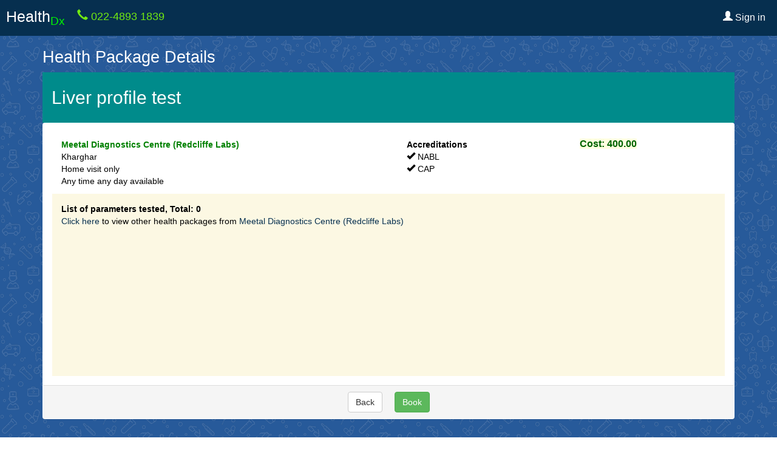

--- FILE ---
content_type: text/html; charset=UTF-8
request_url: https://healthdx.in/liver-profile-test-for-men-near-mumbai
body_size: 4528
content:
<!DOCTYPE html>
<html lang="en" ng-app="myapp">
  <head>
    <title>Liver profile test | Healthdx.in</title>    <meta name="google-site-verification" content="wnCvmZjtB4C0DNw9bPIpwnHrXq9dKTIfX4icSMTum28">
    <meta name="msvalidate.01" content="1ABF1EDDC3EEDF9D560DFA83C2807670" />
    <meta property="og:type" content="article" />
    <meta http-equiv="Content-Type" content="text/html;charset=utf-8" >    <meta name="robots" content="all, index, follow">
    <meta name="viewport" content="width=device-width, initial-scale=1">
    	<style>
    .preloader {
    	background: no-repeat 50% 50% #000000d9;
    	left: 0;
    	top: 0;
    	z-index: 999;
    	width: 100%;
    	height: 100%;
    	overflow: visible;
    	position: fixed;
	}
	</style>
    <link rel="canonical" href="https://healthdx.in/liver-profile-test-for-men-near-mumbai">
    <meta property="og:url" content="https://healthdx.in/liver-profile-test-for-men-near-mumbai" />
     <!-- Bootstrap Core CSS -->
	<link href="https://healthdx.in/css/bootstrap.min.css?20220225" rel="stylesheet" type="text/css">
    <link href="https://healthdx.in/css/style.css?20220225" rel="stylesheet" type="text/css" media="none" onload="if(media!='all')media='all'">
    <link rel="stylesheet" href="https://healthdx.in/css/add_css.css?20220225" type="text/css" media="none" onload="if(media!='all')media='all'">
	<link href="/favicon.ico" rel="shortcut icon" type="image/x-icon" />
    <!-- HTML5 shim and Respond.js for IE8 support of HTML5 elements and media queries -->
    <!-- WARNING: Respond.js doesn't work if you view the page via file:// -->
    <!--[if lt IE 9]>
      <script src="js/html5shiv.min.js"></script>
      <script src="js/respond.min.js"></script>
    <![endif]-->
    <!-- Latest compiled and minified JavaScript -->
    <script src="https://js.healthdx.in/jquery.min.js?20220225" type="text/javascript"></script>
        	<script src="https://js.healthdx.in/angular.min.js?20220225" type="text/javascript"></script>
    	<script async src="https://pagead2.googlesyndication.com/pagead/js/adsbygoogle.js?client=ca-pub-3045363956422762"
     crossorigin="anonymous"></script>
    <script type="text/javascript">var prod_env=false;</script>

	<!-- <script type="text/javascript">
		/*
		jQuery(document).ready(function($) {
		// site preloader - also uncomment the div in the header and the css style for #preloader
		$(window).load(function(){
			$('.preloader').fadeOut('fast',function(){$(this).remove();});
				//
			});
		});
		*/
    </script> -->
  </head>
<body id="page-top" data-spy="scroll" data-target=".navbar-custom">
	<!-- <div class="preloader text-center" style="color:#FFFFFF;font-size:40px;">
	    <br><br><br><br>
	    	Loading ...
	</div>
	-->
<meta itemprop="name" content="HealthDx">
              <div class="printonly col-lg-12" style="background-color:rgb(1,48,78,1) !important;"><!-- this is print only -->
	<div class="row">
        <div class="col-lg-2" style='padding:10px'>
			<image src='/images/healthdx-logo.png' alt='Logo'>
        </div>
	</div> <!-- Row -->
	</div> <!-- col-lg-12 -->		  
    <nav id="navtop" class="navbar navbar-custom navbar-fixed-top noprint top-nav-collapse"  role="navigation" style="background-color:#062F4F">
	  <div class="col-lg-12">
	  <div class="row">
        <div id="print-logo" class="navbar-header page-scroll">
                <button type="button" class="navbar-toggle" data-toggle="collapse" data-target=".navbar-main-collapse">
					<i class="glyphicon glyphicon-menu-hamburger"></i>
                </button>
                <a class="navbar-brand" href="/" style="font-size: 25px; font-weight: 200; color: white; padding-left:10px; padding-right:10px;">Health<sub style="color: #00f400;">Dx</sub></a>
        		<div class="text-blue navbar-brand" style="font-weight:200; padding-left:10px; padding-right:10px;">
        			<i class="glyphicon glyphicon-earphone"></i><a class="text-blue" href="tel:+912248931839">&nbsp;022-4893 1839</a>
        		</div>
        </div>
      <div class="collapse navbar-collapse navbar-right navbar-main-collapse">
	  <!--<form class="navbar-form navbar-right"> -->
	  <form>
                      <ul class="nav navbar-nav">

				<li style="margin-bottom:5px;"><a id="modal_trigger" onClick="doSignIn()" href="javascript:void(0)"><i class="glyphicon glyphicon-user"></i> Sign in</a></li>
			</ul>
                     </form>
        </div>
		</div><!--/.navbar-collapse -->
      </div>
    </nav>
	<!-- Content Body Starts -->
	<script type="text/javascript">
	$(function() {
	$('#navtop').removeClass('navbar');
	$('#navtop').addClass('top-nav-collapse');
	});
</script>
<!-- Section: intro -->
<section id="intro" class="bg-dark">
    <div class="container">
		<div class="row">
			<!-- <div class="wow fadeInRight"> -->
				<div class="col-md-12 text-left">
				<br><br><br>
					<h1 class="pghead text-light">Health Package Details</h1>
					<div  style="background-color:darkcyan; color:#FFFFFF">
						<div class = "panel-body">
							<div class="row">
								<div class="col-lg-12">
									 <h2 class=" margin-top-10">Liver profile test</h2>
								</div> <!-- /Col 6 -->
							</div>
						</div>
					</div>
				</div><!-- /col 12-->
			<!-- </div> -->  <!-- wow -->
		</div> <!-- /row -->

		<div class="row" ng-controller="HealthpackageController" ng-init=';'>
			<form name="frmOrder" novalidate="true">
			<!--<div class="wow fadeInRight"> -->
				<div class="col-md-12 text-left">
					<div class = "panel">
						<div class = "panel-body">
							<div class="row">
								<div class="col-lg-6 col-md-6 col-sm-12 col-sx-12">
									<div class = "panel-heading">
											<strong><span style="color:#008000;" >Meetal Diagnostics Centre (Redcliffe Labs) </span></strong><br>
											Kharghar<br>
											Home visit only <br>Any time any day available									</div>
								</div>
								<div class="col-lg-3 col-md-3 col-sm-12 col-sx-12">
									<div class = "panel-heading">
																					<strong>Accreditations</strong><br>
																							<span class="glyphicon glyphicon-ok"></span>&nbsp;NABL<br>
																							<span class="glyphicon glyphicon-ok"></span>&nbsp;CAP<br>
																				</div>
								</div>
								<div class="col-lg-3 col-md-3 col-sm-12 col-sx-12">
									<div class = "panel-heading">
										<h2 class = "panel-title" style="text-align:left">
											<b><span style="background-color:lightyellow; color:darkgreen;">Cost: 400.00</span></b>										</h2>
									</div>
								</div>
							</div>
							<div class='row'>
								<div class="col-lg-12 col-md-12 col-sm-12 col-sx-12">
									<div class = "panel-body no-padding-sm" style="height: 300px; overflow-y: scroll; background-color:#fcf8e3;">
										<strong>List of parameters tested, Total: 0</strong><br>
										<a href="/healthpackage/list/from/Meetal Diagnostics Centre (Redcliffe Labs)/id/422">Click here</a> to view other health packages from <a href="/healthpackage/list/from/Meetal Diagnostics Centre (Redcliffe Labs)/id/422">Meetal Diagnostics Centre (Redcliffe Labs)</a>
										<ul>
																				</ul>
									</div>
								</div>
							</div>
						</div>
						<div class = "panel-footer text-center">
							<button type="button" class="btn btn-default" onclick="doBack()">Back</button> &nbsp;&nbsp;&nbsp;
							<button type="button" class="btn btn-success" ng-click="bookAds('422','682',1,1, 1, '50379', 'Liver profile test')">Book</button>
						</div>
					</div>
					<br>
				</div>
			<!-- </div> -->
			</form>
		</div>	<!-- row -->
    </div> <!-- container -->
</section>
	<!-- Content Body Ends-->
    <footer class="padding-10" style="background-color:rgba(0,0,0,0.7);">
	<div class="container">
      	<div class='row'>
      		<div class="col-sm-12 col-sx-12 col-md-12 col-lg-12 text-left"><a href='/tests/' title='All diagnostic tests by modality and location' target="_NEW">Diagnostic Tests</a>&nbsp;&nbsp;|&nbsp;&nbsp;<a href='/healthpackage/list/' target="_NEW">Health Packages</a>&nbsp;&nbsp;|&nbsp;&nbsp;<a href='/info'>For Practice</a>&nbsp;&nbsp;|&nbsp;&nbsp;<a href='#'>For Patients</a>&nbsp;&nbsp;|&nbsp;&nbsp;<a href='/website/privacy'>Privacy</a>&nbsp;&nbsp;|&nbsp;&nbsp;<a href='/website/terms'>Terms</a>&nbsp;&nbsp;|&nbsp;&nbsp;<a href='/sitemap.xml' title='A sitemap to all our pages'>Sitemap</a>&nbsp;&nbsp;</div>
	</div>
	</div>
    </footer>
    <footer class="padding-10">
	<div class="container">
      	<div class='row'>
      		<div class="col-sm-12 col-sx-12 col-md-6 col-lg-6 text-left">&#9400; HealthDx.in&nbsp;&nbsp;|
                &nbsp;&nbsp;<a href='https://linkedin.com/company/healthdx/' target="_NEW"><img src='https://img.healthdx.in/linkedin.png' height='24px' style="border-radius:4px" alt="LinkedIn"/></a>&nbsp;&nbsp;|&nbsp;&nbsp;<a href='https://www.facebook.com/healthdx/' target="_NEW"><img src='https://img.healthdx.in/facebook.png' height='24px' style="border-radius:4px" alt="Facebook"/></a>&nbsp;&nbsp;|
            &nbsp;&nbsp;<a href='https://www.instagram.com/healthdx123/' target="_NEW"><img src='https://img.healthdx.in/instagram.png' height='24px' style="border-radius:4px" alt="Instagram"/></a>&nbsp;&nbsp;</div>
      		<div class="col-sm-10 col-sx-10 col-md-6 col-lg-6 text-right" style="color:white">This is a <a href='http://www.hdxtech.in' target="_NEW">HDx Tech Pvt Ltd.</a> Product 2019-2026</div>
			<div class='text-center'><span id="siteseal"><script async type="text/javascript" src="https://seal.godaddy.com/getSeal?sealID=UHdtBzurY6CUQa1u75cRMS5CZGYaAOSJ6tpCEKQtux52woiFLpf4FTIJrPuK" async></script></span></div>
		</div>    	
	</div>
    </footer>
  <!-- Modal Terms End -->
    <script src="https://js.healthdx.in/bootstrap.min.js?20220225" type="text/javascript"></script>
        	<script src="https://js.healthdx.in/myapp_healthpackage_details.js?20220225"></script>
		<script src="https://js.healthdx.in/angular-animate.min.js?20220225" type="text/javascript"></script>
    	<script src="https://js.healthdx.in/ui-bootstrap-tpls.min.js?20220225" type="text/javascript"></script>
    <!--Start of Tawk.to Script-->
<!--End of Tawk.to Script-->
<script>
	var prod_env=true;
  (function(i,s,o,g,r,a,m){i['GoogleAnalyticsObject']=r;i[r]=i[r]||function(){
  (i[r].q=i[r].q||[]).push(arguments)},i[r].l=1*new Date();a=s.createElement(o),
  m=s.getElementsByTagName(o)[0];a.async=1;a.src=g;m.parentNode.insertBefore(a,m)
  })(window,document,'script','//www.google-analytics.com/analytics.js','ga');
	//-- UA-71336846-1
  ga('create', 'UA-71108795-1', 'auto');
  ga('send', 'pageview');
</script>
	    <script type="text/javascript">
		function doLogout()
		{
			$.post('/ajax/ctrl/function/logout',{},function(data, status){
        		if(data==1)
        		{
					var port=window.location.port;
					if(port!='')
					{
						port=':'+port;
					}
					window.location.assign(window.location.protocol + '//' + window.location.hostname + port);
				}
    		});
		}
    	function doSignIn()
    	{
			var port=window.location.port;
			if(port!='')
			{
				port=':'+port;
			}
			window.location.assign(window.location.protocol + '//' + window.location.hostname + port + '/signin/index/');
    	}

		function doSignUp()
		{
			var port=window.location.port;
			if(port!='')
			{
				port=':'+port;
			}
			window.location.assign(window.location.protocol + '//' + window.location.hostname + port + '/signup/index/');
		}

        function doBack()
        {
            //console.log('a:2:{s:4:"USER";a:3:{s:7:"history";a:1:{i:0;a:3:{s:4:"type";s:3:"GET";s:4:"path";s:39:"/liver-profile-test-for-men-near-mumbai";s:6:"params";a:2:{s:10:"controller";s:13:"healthpackage";s:6:"action";s:7:"details";}}}s:13:"history_index";a:1:{s:39:"/liver-profile-test-for-men-near-mumbai";i:0;}s:4:"back";s:0:"";}s:13:"LAST_ACTIVITY";i:1768930685;}');
            var jObj=JSON.parse('');
            if(jObj.type=='POST')
            {
                //Needs to be coded
            }
            else
            {
                //console.log(jObj)
                if(jObj.path == 'undefined')
                {
                    //console.log('Undefined');
                    jObj.path='/';
                }
                if(typeof jObj.postJson === 'object' && jObj.postJson !== null)
                {
                    // Create a form synamically
                    //console.log('In Post Json');
                    var form = document.createElement("form");
                    document.body.appendChild(form);
                    form.setAttribute("method", "post");
                    form.setAttribute("action", jObj.path);
//console.log(jObj.postJson);
                    var FN = document.createElement("input");
                    FN.setAttribute("type", "hidden");
                    FN.setAttribute("name", "postJson");
                    FN.setAttribute("value", JSON.stringify(jObj.postJson));
                    form.appendChild(FN);
/*
                    for (var ele in jObj.postJson)
                    {
                        console.log(ele + '-' + jObj.postJson[ele]);
                        //Create an input element for Full Name
                        var FN = document.createElement("input");
                        FN.setAttribute("type", "hidden");
                        FN.setAttribute("name", ele);
                        FN.setAttribute("value", jObj.postJson[ele]);
                        form.appendChild(FN);
                    }
*/
                    form.submit();
                    return;
                }
                else
                {
                    console.log(jObj.postJson);
                    console.log('Not an object');
                }
                window.location.replace(jObj.path);
            }
            //console.log(jObj.type);
        }
    </script>
</body>
</html>


--- FILE ---
content_type: text/html; charset=utf-8
request_url: https://www.google.com/recaptcha/api2/aframe
body_size: 267
content:
<!DOCTYPE HTML><html><head><meta http-equiv="content-type" content="text/html; charset=UTF-8"></head><body><script nonce="HyQa5XD6QfBvf50rpolwqw">/** Anti-fraud and anti-abuse applications only. See google.com/recaptcha */ try{var clients={'sodar':'https://pagead2.googlesyndication.com/pagead/sodar?'};window.addEventListener("message",function(a){try{if(a.source===window.parent){var b=JSON.parse(a.data);var c=clients[b['id']];if(c){var d=document.createElement('img');d.src=c+b['params']+'&rc='+(localStorage.getItem("rc::a")?sessionStorage.getItem("rc::b"):"");window.document.body.appendChild(d);sessionStorage.setItem("rc::e",parseInt(sessionStorage.getItem("rc::e")||0)+1);localStorage.setItem("rc::h",'1768930691758');}}}catch(b){}});window.parent.postMessage("_grecaptcha_ready", "*");}catch(b){}</script></body></html>

--- FILE ---
content_type: text/css
request_url: https://healthdx.in/css/style.css?20220225
body_size: 5182
content:
/*default version*/

body {
    width: 100%;
    height: 100%;
    font-family: 'Helvetica Neue',Helvetica,sans-serif,Arial;
	font-weight: 300;
    color: black; /* #666;*/
    font-size:14px;
}

html {
    width: 100%;
    height: 100%;
}
/* from default.css */

footer {
    background-color: #000;
	color:#CCC;
}
a,.tp-caption a.btn:hover {
	color: #062F4F;
}
.top-nav-collapse {
	background: #333;
}

.alt-exam-names{
	background-color: rgba(255,255,255,0.1);
	color:#ddd;
    font-size: 11px;
	padding: 8px 15px;
    list-style: none;
    border-radius: 4px;
}

.alt-exam-names>li{
	display: inline-block;
}

.alt-exam-names>li:before {
    /*Using a Bootstrap glyphicon as the bullet point*/
    content: "\e080 ";
    font-family: 'Glyphicons Halflings';
    font-size: 9px;
    float: left;
    margin-top: 2px;
    margin-left: 4px;
    margin-right: 2px;
    color: #CCCCCC;
}

.alt-exam-names>li>a{
	color: #ddd;
}

.breadcrumb>li>a{
	color: #ddd;
}
.search-pract-name {
	color: white;
	cursor: pointer;
	text-decoration: underline;
}
.search-pract-name a:hover {
	color: white;
	text-decoration: underline;
	cursor: pointer;
}

.navbar-custom ul.nav ul.dropdown-menu li a:hover {
	color: #062F4F;
}

.fixed {
  position: fixed;
  top:50px;
  background-color:#FFF;
/*  width: 748px; */
 }
/* default.css end */

ul.location {
	list-style: square outside url("../images/location.png");
	list-style-position: outside;
}
ol, ul {
    margin-top: 10px;
    margin-bottom: 10px;
}
ul li , ol li{
	margin:4px;
	margin-bottom:12px;
}
ul.spaces li , ol.spaces li{
	padding: 5px;
}
.pagination > li {
    padding: 0;
}
strong {
	font-weight: 800 !important;
}

h1,
h2,
h3,
h4,
h5,
h6 {
    font-weight: 400;
}

p {
    /* margin: 0 0 20px; */
    font-size: 14px;
    line-height: 1.3em;
	/* padding-bottom: 10px; */
}

p.lead {
	font-weight: 600;
}

a {
    /* color: #28c3ab; */
    -webkit-transition: all .2s ease-in-out;
    -moz-transition: all .2s ease-in-out;
    transition: all .2s ease-in-out;
}
.table { font-size:15px;}
a:hover,
a:focus {
    text-decoration: none;
    /*font-weight:bolder;
    color: whitesmoke; */
}
.error {
    color: #ff0000;
    display:inline-block;
    margin-bottom:5px;
}
.error-dark { color:#FF9500;}
.success { color: #3e8d01;}
.light {
    font-weight: 400;
}
.no-padding {
	padding:0px !important;
}
.no-margin {
	margin:0px !important;
}
.padding-5 {
	padding:5px;
}
.padding-10 {
	padding:10px;
}
.padding-20 {
	padding:20px;
}
.padding-bottom-0 {
	padding-bottom:0px !important;
}
.padding-bottom-10 {
	padding-bottom:10px;
}
.padding-bottom-20 {
	padding-bottom:20px;
}
.padding-bottom-30 {
	padding-bottom:30px;
}
.padding-top-0 {
	padding-top:0px !important;
}
.margin-top-0 {
	margin-top:0px !important;
}
.margin-top-10 {
	margin-top:10px !important;
}
.margin-bottom-0 {
	margin-bottom:0px !important;
}
.margin-bottom-10 {
	margin-bottom:10px !important;
}
.navbar {
    margin-bottom: 0;
    /* border-bottom: 1px solid rgba(255,255,255,.3); */
}
/* MOBILE KAYPED HEADER ISSUE */
.navbar-fixed-bottom, .navbar-fixed-top {
    position: fixed;
    right: 0;
    left: 0;
    z-index: 1030;
}
.fixfixed .navbar-fixed-top {
    position: absolute !important;
}
/* END MOBILE KAYPED HEADER ISSUE */

.navbar-right {margin-right:0 !important;}
.searchbox .form-group input {
/* background-color:#000 !important; */
font-family: Arial;
/* color:#FFF; */
}
.searchbox .select2-container--default .select2-selection--multiple {
/* background-color:#000 !important;
color:#FFF; */
}
.searchbox a:link ,.searchbox a:visited{
	/*color: #66ccff;
	 text-decoration: underline;
	text-decoration-style: dotted; */
}
.searchbox a:hover{
	color:#66cc66;
	text-decoration:none;
}
.searchbox .select2-container--default .select2-selection--multiple .select2-selection__choice {
	background:#333 !important;
	border-color:#444 !important;
	font-family:Arial;
}
.navbar-brand {
    font-weight: 700;
}
.navbar-brand  img {
	height:40px;
	-webkit-transition: all .2s ease-in-out;
    -moz-transition: all .2s ease-in-out;
    transition: all .2s ease-in-out;
}
.navbar-brand {
  height: 50px;
  /* padding: 5px 15px; */
  font-size: 18px;
  line-height: 1em;
}

.navbar-brand h1{
	color: #fff;
  font-size: 20px;
  line-height: 40px;
}

.navbar-brand:focus {
    outline: 0;
}

.nav.navbar-nav {
    background-color: rgba(255,255,255,.0);
}

.navbar-custom.top-nav-collapse .nav.navbar-nav {
    /* background-color: rgba(0,0,0,0.5); */
}

.top-nav-collapse .navbar-brand img {
    height:25px;
	-webkit-transition: all .2s ease-in-out;
    -moz-transition: all .2s ease-in-out;
    transition: all .2s ease-in-out;
}

.navbar-custom ul.nav li a {
	font-size: 16px;
	/* letter-spacing: 1px; */
    color: #FFF;
	/* text-transform: uppercase; */
	font-weight: 500;
}

.navbar-custom.top-nav-collapse ul.nav li a {
	    -webkit-transition: all .2s ease-in-out;
    -moz-transition: all .2s ease-in-out;
    transition: all .2s ease-in-out;
	color: #fff;
}

.navbar-custom ul.nav ul.dropdown-menu {
	  border-radius: 0;
}

.navbar-custom ul.nav ul.dropdown-menu li {
	border-bottom: 1px solid #f5f5f5;

}

.navbar-custom ul.nav ul.dropdown-menu li:last-child{
	border-bottom: none;
}

.navbar-custom ul.nav ul.dropdown-menu li a {
	padding: 10px 20px;
	color:#666;
}

.navbar-custom ul.nav ul.dropdown-menu li a:hover {
	background: #fefefe;
}

.navbar-custom.top-nav-collapse ul.nav ul.dropdown-menu li a {
	color: #666;
}

.navbar-custom .nav li a {
    -webkit-transition: background .3s ease-in-out;
    -moz-transition: background .3s ease-in-out;
    transition: background .3s ease-in-out;
}

.navbar-custom .nav li a:hover,
.navbar-custom .nav li a:focus,
.navbar-custom .nav li.active {
    outline: 0;
    background-color: rgba(255,255,255,.2);
}
.navbar-custom .nav li a:hover,
.navbar-custom .nav li a:focus,
.navbar-custom .nav li.active {
    outline: 0;
    background-color: rgba(255,255,255,.2);
}

.navbar-toggle {
    padding: 4px 6px;
    font-size: 14px;
    color: #fff;
}

.navbar-toggle:focus,
.navbar-toggle:active {
    outline: 0;
}

.signupform {
    background-color: rgba(255, 255, 255, 0.4);
	width: 300px;
	padding:25px 0 25px 25px;

}
.searchbox {
	/* width:700px; */
	padding:5px 5px 30px 5px;
	background-color: rgba(0,0,0,.0);
	/* color:#FFFFFF; */
}
.searchbox img {
	padding:35px;
}
/* loader */
#preloader {
    background: #ffffff;
    bottom: 0;
    height: 100%;
    left: 0;
    position: fixed;
    right: 0;
    top: 0;
    width: 100%;
    z-index: 999;
}


#loaderInner {
    background:#ffffff url(../images/spinner.gif) center center no-repeat;
    height: 60px;
    left: 50%;
    margin: -50px 0 0 -50px;
    position: absolute;
    top: 50%;
    width: 60px;
}

#signup {
  background:#9D0053;
  height:160px;
  padding:5px;
  position:absolute;
  right:0;
  padding:20px;
  width:250px;
}

@keyframes boxSpin{
  0%{
    transform: translate(-10px, 0px);
  }
  25%{
    transform: translate(10px, 10px);
  }
  50%{
    transform: translate(10px, -10px);
  }
  75%{
    transform: translate(-10px, -10px);
  }
  100%{
    transform: translate(-10px, 10px);
  }
}


@keyframes shadowSpin{
  0%{
    box-shadow: 10px -10px #39CCCC, -10px 10px #FFDC00;
  }
  25%{
    box-shadow: 10px 10px #39CCCC, -10px -10px #FFDC00;
  }
  50%{
    box-shadow: -10px 10px #39CCCC, 10px -10px #FFDC00;
  }
  75%{
    box-shadow: -10px -10px #39CCCC, 10px 10px #FFDC00;
  }
  100%{
    box-shadow: 10px -10px #39CCCC, -10px 10px #FFDC00;
  }
}

#load {
	z-index: 9999;
  background-color: #FF4136;
  opacity: 0.75;
  width: 10px;
  height: 10px;
  position: absolute;
  top: 50%;
  margin: -5px auto 0 auto;
  left: 0;
  right: 0;
  border-radius: 0px;
  border: 5px solid #FF4136;
  box-shadow: 10px 0px #39CCCC, 10px 0px #01FF70;
  animation: shadowSpin 1s ease-in-out infinite;
}

/* misc */
hr {
  margin-top: 10px;
}

/* margins */
.marginbot-0{margin-bottom:0 !important;}
.marginbot-5{margin-bottom:5px !important;}
.marginbot-10{margin-bottom:10px !important;}
.marginbot-20{margin-bottom:20px !important;}
.marginbot-30{margin-bottom:30px !important;}
.marginbot-40{margin-bottom:40px !important;}
.marginbot-50{margin-bottom:50px !important;}

/* ===========================
--- General sections
============================ */

.home-section {
    padding-top: 15px;
    padding-bottom: 30px;
	display:block;
    position:relative;
    z-index:1;
}


.section-heading h2 {
	font-size: 40px;
}
.section-heading i {
	margin-bottom: 20px;
}


/* --- section bg var --- */
.bg-grey{
	background:darkcyan;
}
.bg-white {
	background: #fff;
}
.bg-gray {
	background: #f8f8f8;
}
.bg-blue {
	background: #062F4F;
}

.bg-dark {
	background: #275a9a url(../images/icons-bg.png)

/*	background: #696767;  */
}

/* --- section color var --- */

.text-light {
	color: #fff;
}

.text-red {
	color: navajowhite;
	text-transform: uppercase;
}
.text-blue {
	color: #72ea12 !important;
}

.gold-star{
    color: orange;
    font-size: 25px;
}
/* ===========================
--- Intro
============================ */

.intro {
	width:100%;

	background: url(../images/bg1.jpg) no-repeat center center;
  -webkit-background-size: cover;
     -moz-background-size: cover;
       -o-background-size: cover;
          background-size: cover;
}
.bglab {
	background: url(../images/bg-labs.jpg) no-repeat center center !important;
}

#intro.intro {
	padding:15% 0 0 0;
}
#intro.intro-in {
	padding:50px 0 0 0 !important;
}
h1.pghead {
	font-size:27px;
}
.intro .slogan  h1, .intro .slogan  h2{
	/* text-align: center; */
	text-shadow: 2px 2px 3px rgba(050, 050, 050, 1);
}
.intro .page-scroll {
	text-align: center;
}
.intro .col-lg-4 {
	/*text-align: center !important; */
}
.clearfix {
	clear:both;
}
.brand-heading {
    font-size: 40px;
}

.intro-text {
    font-size: 18px;
}

.intro .slogan h1 {
	color: #FFF;
	/* text-shadow: none; */
	font-size: 35px;
	line-height: 35px;
	margin: 20px 0 10px 0;
	font-weight: 700;
	/*font-family: 'Raleway', sans-serif;*/
	background-color: rgba(0, 0, 0, 0);
	text-decoration: none;
	/* text-transform: uppercase; */
	border-width: 0px;
	border-color: #000;
	border-style: none;
	 /* text-shadow: -1px 0 1px #000; */
}

.intro .slogan h2 {
	font-size: 24px;
}

.intro .slogan h4 {
	color: #fff;
	text-shadow: -1px 1px 1px #000;
}


/* ===========================
--- About
============================ */

.boxed-grey {
	background: #f9f9f9;
	padding: 20px;
}

.team h5 {
	margin-bottom: 10px;
}

.team p.subtitle {
	margin-bottom: 10px;
}

.avatar {
	margin-bottom: 20px;
}

.team-social {
	margin-left: 0;
	padding-left: 0;

}

.team-social {
	text-align: center;
}

.team-social li{
    display: inline-block;
	margin:0 !important;
	padding:0;
}


.team-social a{
	margin:0;
	padding:0;
    display: block;
	width: 40px;
    height: 40px;
    line-height: 40px;
    text-align: center;
    background: #3bbec0;
	color: #fff;
    -webkit-transition: background .3s ease-in-out;
    transition: background .3s ease-in-out;
}
.team-social a i{
	text-align: center;
	margin:0;
	padding:0;
}
.team-social .social-facebook a{background: #3873ae;}
.team-social .social-twitter a{background: #62c6f8;}
.team-social .social-dribble a{background: #d74980;}
.team-social .social-deviantart a{background: #8da356;}
.team-social .social-google a{background: #000;}
.team-social .social-vimeo a{background: #51a6d3;}
.team-social .social-facebook a:hover{background: #4893ce;}
.team-social .social-twitter a:hover{background: #82e6ff;}
.team-social .social-dribble a:hover{background: #f769a0;}
.team-social .social-deviantart a:hover{background: #adc376;}
.team-social .social-google a:hover{background: #333;}
.team-social .social-vimeo a:hover{background: #71c6f3;}


/* ===========================
--- Services
============================ */

.service-icon {
	margin-bottom: 20px;
}
.service-icon img {
	width:50%;
}

.panel-secondary {
    border-color: #575757 !important;
}

.panel-secondary > .panel-heading {

color: #fff;
background-color: #575757;
border-color: #575757 !important;
}



/* ===========================
--- Contact
============================ */

form#contact-form .form-group label {
	text-align: left !important;
	display: block;
	/* text-transform: uppercase; */
	letter-spacing: 1px;
	font-size: 12px;
}
form#contact-form input,form#contact-form select,form#contact-form textarea {
	border-radius: 0;
	border: 1px solid #eee;
  -webkit-box-shadow: none;
          box-shadow:  none;
}

form#contact-form input:focus,form#contact-form select:focus,form#contact-form textarea:focus {
  -webkit-box-shadow: 0 1px 2px rgba(0, 0, 0, .05);
          box-shadow: 0 1px 2px rgba(0, 0, 0, .05);
}
.input-group-addon {
  background-color: #fefefe;
  border: 1px solid #eee;
  border-radius: 0;
}

.input-group {
	margin-bottom:3px;
}

.widget-contact {
	text-align: left;
}


.company-social {
	margin-left: 0;
	padding-left: 0;
	margin-top: 10px;
}

.company-social {
	text-align: left;
}

.company-social li{
    display: inline-block;
	margin:0 !important;
	padding:0;
}


.company-social a{
	margin:0;
	padding:0;
    display: block;
	width: 40px;
    height: 40px;
    line-height: 40px;
    text-align: center;
    background: #3bbec0;
	color: #fff;
    -webkit-transition: background .3s ease-in-out;
    transition: background .3s ease-in-out;
}
.company-social a i{
	text-align: center;
	margin:0;
	padding:0;
}
.company-social .social-facebook a{background: #3873ae;}
.company-social .social-twitter a{background: #62c6f8;}
.company-social .social-dribble a{background: #d74980;}
.company-social .social-deviantart a{background: #8da356;}
.company-social .social-google a{background: #000;}
.company-social .social-vimeo a{background: #51a6d3;}
.company-social .social-facebook a:hover{background: #4893ce;}
.company-social .social-twitter a:hover{background: #82e6ff;}
.company-social .social-dribble a:hover{background: #f769a0;}
.company-social .social-deviantart a:hover{background: #adc376;}
.company-social .social-google a:hover{background: #333;}
.company-social .social-vimeo a:hover{background: #71c6f3;}


/* ===========================
--- Footer
============================ */

footer {
	text-align: center;
	padding: 30px 0 ;

}

footer p {
	color: #f8f8f8;
}
footer a, footer a:link, footer a:visited {
				color: #FFFFFF;
			    text-decoration: underline;
			    text-decoration-style: dotted;
			}
/* ==========================
Parallax
============================= */
/*
	All references deleted.
*/
/* ===========================
--- Elements
============================ */

.btn {
	/*border-radius: 0;*/
    /* text-transform: uppercase;
    font-family: Arial, 'Raleway', sans-serif;*/
    font-weight: 400;
    /*-webkit-transition: all .3s ease-in-out;
    -moz-transition: all .3s ease-in-out;
    transition: all .3s ease-in-out;
	*/
}
.btn-blue {
	background: #062F4F !important;
	color:#FFFFFF !important;
	border-radius: 0 !important;
	border-color: #062F4F !important;
}

.btn-circle {
    width: 70px;
    height: 70px;
    margin-top: 15px;
    padding: 7px 16px;
    /* border: 1px solid #fff;
    border-radius: 50%; */
    font-size: 20px;
	font-weight:800;
    color: #fff;
    background: 0 0;
    /*-webkit-transition: background .3s ease-in-out;
    -moz-transition: background .3s ease-in-out;
    transition: background .3s ease-in-out;*/
}

.btn-circle.btn-dark {
    border: 2px solid #666;
    color: #666;
}


.btn-circle:hover,
.btn-circle:focus {
    outline: 0;
    color: #fff;
    background: rgba(255,255,255,.1);
}

.btn-circle.btn-dark :hover,
.btn-circle.btn-dark :focus {
    outline: 0;
    color: #999;
    background: #fff;
}

.btn-circle.btn-dark :hover i,
.btn-circle.btn-dark :focus i{
    color: #999;
}

.page-scroll .btn-circle i.animated {
    -webkit-transition-property: -webkit-transform;
    -webkit-transition-duration: 1s;
    -moz-transition-property: -moz-transform;
    -moz-transition-duration: 1s;
}

.page-scroll .btn-circle:hover i.animated {
    -webkit-animation-name: pulse;
    -moz-animation-name: pulse;
    -webkit-animation-duration: 1.5s;
    -moz-animation-duration: 1.5s;
    -webkit-animation-iteration-count: infinite;
    -moz-animation-iteration-count: infinite;
    -webkit-animation-timing-function: linear;
    -moz-animation-timing-function: linear;
}
.smaller  > .form-control { padding:2px 4px !important; height: 22px !important;}
.smaller > .btn { padding:2px 4px !important; font-size:11px !important; text-transform: uppercase; width:65px; }
@-webkit-keyframes pulse {
    0 {
        -webkit-transform: scale(1);
        transform: scale(1);
    }

    50% {
        -webkit-transform: scale(1.2);
        transform: scale(1.2);
    }

    100% {
        -webkit-transform: scale(1);
        transform: scale(1);
    }
}

@-moz-keyframes pulse {
    0 {
        -moz-transform: scale(1);
        transform: scale(1);
    }

    50% {
        -moz-transform: scale(1.2);
        transform: scale(1.2);
    }

    100% {
        -moz-transform: scale(1);
        transform: scale(1);
    }
}


#text {
    color: #fff;
    background: #ffcc00;
}

#map {
	height: 500px;
}


.btn-skin:hover,
.btn-skin:focus,
.btn-skin:active,
.btn-skin.active {
  color: #fff;
  background-color: #666;
  border-color: #666;
}
.btn-default {
	font-family: 'Helvetica Neue', sans-serif;
	font-weight: normal;
	text-shadow:none !important;
}

.btn-huge {
    padding: 25px;
    font-size: 26px;
}

.banner-social-buttons {
    margin-top: 0;
}
.scrollable-menu {
    height: auto;
    max-height: 300px;
    overflow-x: hidden;
}

/* ===========================
--- Print
============================ */

/* Media queries */
@media screen {
    .printonly {
        display:none !important;
        visibility:hidden !important;
    }
}

@media print {
@page {
  size: 8.27in 11.69in;
}
.pghead {
	margin-top:20px !important;
	text-align: center !important;
	margin-bottom: 20px !important;
}
#print-col-4 {
	width: 240px;
	float: left;
}
#print-body{

}
div { font-size: 11px !important;}
.panel-heading {
	color:#FFFFFF !important;
	-webkit-print-color-adjust: exact !important;
}
.panel-footer {
	display:none !important;
}
#print-logo {
	-webkit-print-color-adjust: exact !important;
	color:white !important;
	height: 80px !important;
	width: 713px !important;
	position:relative !important;
}

#print-logo img {
	height:50px !important;
	margin: 5px 0 0 5px;
}
#print-x {
	display:none !important;
}
footer {
	display:none !important;
}
.printonly {
    display:block !important;
    visibility:visible !important;
    -webkit-print-color-adjust: exact !important;
}
.noprint {
	display:none !important;
	visibility:hidden !important;
}
}


/* #### Mobile Phones Portrait #### */
@media screen and (max-device-width: 480px) and (orientation: portrait){
  .navbar-brand img {
	  height:30px;
  }
  .navbar-brand {
	  font-size:15px;
	  padding:15px 5px;
  }
  .g-recaptcha {
	  padding:10px !important;
  }
  .g-recaptcha {
	  transform:scale(0.85);
	  -webkit-transform:scale(0.85);
	  transform-origin:0 0;
	  -webkit-transform-origin:0 0;}
}

/* #### Mobile Phones Landscape #### */
@media screen and (max-device-width: 640px) and (orientation: landscape){
  .navbar-brand img {
	  height:30px;
  }
}

/* #### Mobile Phones Portrait or Landscape #### */
@media screen and (max-device-width: 640px){
  .navbar-brand img {
	  height:20px;
  }
}

/* #### iPhone 4+ Portrait or Landscape #### */
@media screen and (min-device-width: 320px) and (-webkit-min-device-pixel-ratio: 2){
  .navbar-brand img {
	  height:20px;
  }
}

/* #### iPhone 5 Portrait or Landscape #### */
@media (device-height: 568px) and (device-width: 320px) and (-webkit-min-device-pixel-ratio: 2){
  .navbar-brand img {
	  height:20px;
  }
}

/* #### iPhone 6 and 6 plus Portrait or Landscape #### */
@media (min-device-height: 667px) and (min-device-width: 375px) and (-webkit-min-device-pixel-ratio: 3){
  .navbar-brand img {
	  height:20px;
  }
}

/* #### Tablets Portrait or Landscape #### */
@media screen and (min-device-width: 768px) and (max-device-width: 1024px){
  .navbar-brand img {
	  height:30px;
  }
  .service-icon img {
	width:80%;
	}
}

/* #### Desktops #### */
@media screen and (min-width: 1024px){
  .navbar-brand img {
	  height:40px;
  }
}

@media(min-width:767px) {



    .navbar {
        padding: 20px 0;
        border-bottom: 0;
        /* letter-spacing: 1px; */
        background: 0 0;
        -webkit-transition: background .5s ease-in-out,padding .5s ease-in-out;
        -moz-transition: background .5s ease-in-out,padding .5s ease-in-out;
        transition: background .5s ease-in-out,padding .5s ease-in-out;
    }

    .top-nav-collapse {
        padding: 0;
        background-color: #000;
    }

    .navbar-custom.top-nav-collapse {
        /* border-bottom: 1px solid rgba(255,255,255,.3); */
    }

    .intro {
       /*  height: 100%;
	   height:450px;*/
        padding: 0;
    }

    .brand-heading {
        font-size: 100px;
    }


    .intro-text {
        font-size: 25px;
    }


}
@media (max-width:768px) {

	.team.boxed-grey {
		margin-bottom: 30px;
	}

	.boxed-grey {
		margin-bottom: 30px;
	}


}

@media (max-width:480px) {

	.navbar-custom .nav.navbar-nav {
    background-color: rgba(255,255,255,.4);
	}

	.navbar.navbar-custom.navbar-fixed-top {
		margin-bottom: 30px;
	}

	.tp-banner-container {
		padding-top:40px;
	}

	.page-scroll a.btn-circle {
		width: 40px;
		height: 40px;
		margin-top: 10px;
		padding: 7px 0;
		/* border: 2px solid #fff;
		border-radius: 50%; */
		font-size: 20px;
	}
	.navbar-brand  img {
	height:30px;
	-webkit-transition: all .2s ease-in-out;
    -moz-transition: all .2s ease-in-out;
    transition: all .2s ease-in-out;
	}
	.subtext {
		font-size:18px;
	}
	.intro .slogan h2 {
		font-size: 30px;
		line-height: 30px;
	}
	.table, .table td, .table th {
		font-size:13px;
	}
	.no-padding-sm {
		padding:0px;
	}
}


--- FILE ---
content_type: text/css
request_url: https://healthdx.in/css/add_css.css?20220225
body_size: 758
content:
/* Styles go here */
.navbar-inverse-dx {
    background-image: -webkit-linear-gradient(top,#67b0d1 0,#67b0d1 100%);
    background-image: -o-linear-gradient(top,#67b0d1 0,#67b0d1 100%);
    background-image: -webkit-gradient(linear,left top,left bottom,from(#67b0d1),to(#67b0d1));
    background-image: linear-gradient(to bottom,#67b0d1 0,#67b0d1 100%);
    filter: progid:DXImageTransform.Microsoft.gradient(startColorstr='#ff3c3c3c', endColorstr='#ff222222', GradientType=0);
    filter: progid:DXImageTransform.Microsoft.gradient(enabled=false);
    background-repeat: repeat-x;
    border-radius: 4px;
}

textarea.ng-invalid {
  border: 1px solid #f0ad4e;
}
textarea.ng-valid {
  border: 1px solid green;
}

input.ng-invalid {
  border: 1px solid #f0ad4e;
}
input.ng-valid {
  border: 1px solid green;
}
select.ng-invalid {
  border: 1px solid orange;
}
select.ng-valid {
  border: 1px solid green;
}


.with-borders {
  border: 1px solid #eee;
  padding: 5px;
  margin: 0px;
  background-color:#FFFFFF;
}
.with-borders:hover{background-color:#fbfdff;}

.with-background
{
  	border: 1px solid #ccffcc;
  	padding: 5px;
  	margin: 0px;
	background-color:#ccffcc;
}

.no-bottom{
  margin-top: 3px;
  margin-bottom: 0px;
}
.my-controller {
  border: 1px solid #fcc;
  padding: 5px;
  margin: 3px;
}
.my-controller small {
  color: #c99;
}
.other-controller {
  border: 1px solid #ccf;
  padding: 5px;
  margin: 3px;
}
.other-controller small {
  color: #99c;
}
.third-controller {
  border: 1px solid #cfc;
  padding: 5px;
  margin: 3px;
}
.third-controller small {
  color: #9c9;
}

.btn-file {
    position: relative;
    overflow: hidden;
}
.btn-file input[type=file] {
    position: absolute;
    top: 0;
    right: 0;
    min-width: 100%;
    min-height: 100%;
    font-size: 100px;
    text-align: right;
    filter: alpha(opacity=0);
    opacity: 0;
    outline: none;
    background: white;
    cursor: inherit;
    display: block;
}

[ng\:cloak], [ng-cloak], [data-ng-cloak], [x-ng-cloak], .ng-cloak, .x-ng-cloak {
  display: none !important;
}

.user{
	padding:15px;
	line-height:0px;
	color:white;
	cursor:pointer;
}



--- FILE ---
content_type: text/javascript
request_url: https://js.healthdx.in/ui-bootstrap-tpls.min.js?20220225
body_size: 23683
content:
/*
 * angular-ui-bootstrap
 * http://angular-ui.github.io/bootstrap/

 * Version: 0.13.4 - 2015-09-03
 * License: MIT
 */
angular.module("ui.bootstrap",["ui.bootstrap.tpls","ui.bootstrap.collapse","ui.bootstrap.accordion","ui.bootstrap.alert","ui.bootstrap.bindHtml","ui.bootstrap.buttons","ui.bootstrap.carousel","ui.bootstrap.dateparser","ui.bootstrap.position","ui.bootstrap.datepicker","ui.bootstrap.dropdown","ui.bootstrap.modal","ui.bootstrap.pagination","ui.bootstrap.tooltip","ui.bootstrap.popover","ui.bootstrap.progressbar","ui.bootstrap.rating","ui.bootstrap.tabs","ui.bootstrap.timepicker","ui.bootstrap.transition","ui.bootstrap.typeahead"]),angular.module("ui.bootstrap.tpls",["template/accordion/accordion-group.html","template/accordion/accordion.html","template/alert/alert.html","template/carousel/carousel.html","template/carousel/slide.html","template/datepicker/datepicker.html","template/datepicker/day.html","template/datepicker/month.html","template/datepicker/popup.html","template/datepicker/year.html","template/modal/backdrop.html","template/modal/window.html","template/pagination/pager.html","template/pagination/pagination.html","template/tooltip/tooltip-html-popup.html","template/tooltip/tooltip-html-unsafe-popup.html","template/tooltip/tooltip-popup.html","template/tooltip/tooltip-template-popup.html","template/popover/popover-html.html","template/popover/popover-template.html","template/popover/popover.html","template/progressbar/bar.html","template/progressbar/progress.html","template/progressbar/progressbar.html","template/rating/rating.html","template/tabs/tab.html","template/tabs/tabset.html","template/timepicker/timepicker.html","template/typeahead/typeahead-match.html","template/typeahead/typeahead-popup.html"]),angular.module("ui.bootstrap.collapse",[]).directive("collapse",["$animate",function(a){return{link:function(b,c,d){function e(){c.removeClass("collapse").addClass("collapsing").attr("aria-expanded",!0).attr("aria-hidden",!1),a.addClass(c,"in",{to:{height:c[0].scrollHeight+"px"}}).then(f)}function f(){c.removeClass("collapsing"),c.css({height:"auto"})}function g(){return c.hasClass("collapse")||c.hasClass("in")?(c.css({height:c[0].scrollHeight+"px"}).removeClass("collapse").addClass("collapsing").attr("aria-expanded",!1).attr("aria-hidden",!0),void a.removeClass(c,"in",{to:{height:"0"}}).then(h)):h()}function h(){c.css({height:"0"}),c.removeClass("collapsing"),c.addClass("collapse")}b.$watch(d.collapse,function(a){a?g():e()})}}}]),angular.module("ui.bootstrap.accordion",["ui.bootstrap.collapse"]).constant("accordionConfig",{closeOthers:!0}).controller("AccordionController",["$scope","$attrs","accordionConfig",function(a,b,c){this.groups=[],this.closeOthers=function(d){var e=angular.isDefined(b.closeOthers)?a.$eval(b.closeOthers):c.closeOthers;e&&angular.forEach(this.groups,function(a){a!==d&&(a.isOpen=!1)})},this.addGroup=function(a){var b=this;this.groups.push(a),a.$on("$destroy",function(c){b.removeGroup(a)})},this.removeGroup=function(a){var b=this.groups.indexOf(a);-1!==b&&this.groups.splice(b,1)}}]).directive("accordion",function(){return{restrict:"EA",controller:"AccordionController",controllerAs:"accordion",transclude:!0,replace:!1,templateUrl:function(a,b){return b.templateUrl||"template/accordion/accordion.html"}}}).directive("accordionGroup",function(){return{require:"^accordion",restrict:"EA",transclude:!0,replace:!0,templateUrl:function(a,b){return b.templateUrl||"template/accordion/accordion-group.html"},scope:{heading:"@",isOpen:"=?",isDisabled:"=?"},controller:function(){this.setHeading=function(a){this.heading=a}},link:function(a,b,c,d){d.addGroup(a),a.openClass=c.openClass||"panel-open",a.panelClass=c.panelClass,a.$watch("isOpen",function(c){b.toggleClass(a.openClass,c),c&&d.closeOthers(a)}),a.toggleOpen=function(b){a.isDisabled||b&&32!==b.which||(a.isOpen=!a.isOpen)}}}}).directive("accordionHeading",function(){return{restrict:"EA",transclude:!0,template:"",replace:!0,require:"^accordionGroup",link:function(a,b,c,d,e){d.setHeading(e(a,angular.noop))}}}).directive("accordionTransclude",function(){return{require:"^accordionGroup",link:function(a,b,c,d){a.$watch(function(){return d[c.accordionTransclude]},function(a){a&&(b.find("span").html(""),b.find("span").append(a))})}}}),angular.module("ui.bootstrap.alert",[]).controller("AlertController",["$scope","$attrs",function(a,b){a.closeable=!!b.close,this.close=a.close}]).directive("alert",function(){return{controller:"AlertController",controllerAs:"alert",templateUrl:function(a,b){return b.templateUrl||"template/alert/alert.html"},transclude:!0,replace:!0,scope:{type:"@",close:"&"}}}).directive("dismissOnTimeout",["$timeout",function(a){return{require:"alert",link:function(b,c,d,e){a(function(){e.close()},parseInt(d.dismissOnTimeout,10))}}}]),angular.module("ui.bootstrap.bindHtml",[]).value("$bindHtmlUnsafeSuppressDeprecated",!1).directive("bindHtmlUnsafe",["$log","$bindHtmlUnsafeSuppressDeprecated",function(a,b){return function(c,d,e){b||a.warn("bindHtmlUnsafe is now deprecated. Use ngBindHtml instead"),d.addClass("ng-binding").data("$binding",e.bindHtmlUnsafe),c.$watch(e.bindHtmlUnsafe,function(a){d.html(a||"")})}}]),angular.module("ui.bootstrap.buttons",[]).constant("buttonConfig",{activeClass:"active",toggleEvent:"click"}).controller("ButtonsController",["buttonConfig",function(a){this.activeClass=a.activeClass||"active",this.toggleEvent=a.toggleEvent||"click"}]).directive("btnRadio",function(){return{require:["btnRadio","ngModel"],controller:"ButtonsController",controllerAs:"buttons",link:function(a,b,c,d){var e=d[0],f=d[1];b.find("input").css({display:"none"}),f.$render=function(){b.toggleClass(e.activeClass,angular.equals(f.$modelValue,a.$eval(c.btnRadio)))},b.bind(e.toggleEvent,function(){if(!c.disabled){var d=b.hasClass(e.activeClass);(!d||angular.isDefined(c.uncheckable))&&a.$apply(function(){f.$setViewValue(d?null:a.$eval(c.btnRadio)),f.$render()})}})}}}).directive("btnCheckbox",["$document",function(a){return{require:["btnCheckbox","ngModel"],controller:"ButtonsController",controllerAs:"button",link:function(b,c,d,e){function f(){return h(d.btnCheckboxTrue,!0)}function g(){return h(d.btnCheckboxFalse,!1)}function h(a,c){var d=b.$eval(a);return angular.isDefined(d)?d:c}var i=e[0],j=e[1];c.find("input").css({display:"none"}),j.$render=function(){c.toggleClass(i.activeClass,angular.equals(j.$modelValue,f()))},c.bind(i.toggleEvent,function(){d.disabled||b.$apply(function(){j.$setViewValue(c.hasClass(i.activeClass)?g():f()),j.$render()})}),c.on("keypress",function(e){d.disabled||32!==e.which||a[0].activeElement!==c[0]||b.$apply(function(){j.$setViewValue(c.hasClass(i.activeClass)?g():f()),j.$render()})})}}}]),angular.module("ui.bootstrap.carousel",[]).controller("CarouselController",["$scope","$element","$interval","$animate",function(a,b,c,d){function e(b,c,e){r||(angular.extend(b,{direction:e,active:!0}),angular.extend(l.currentSlide||{},{direction:e,active:!1}),d.enabled()&&!a.noTransition&&!a.$currentTransition&&b.$element&&l.slides.length>1&&(b.$element.data(p,b.direction),l.currentSlide&&l.currentSlide.$element&&l.currentSlide.$element.data(p,b.direction),a.$currentTransition=!0,n?d.on("addClass",b.$element,function(b,c){"close"===c&&(a.$currentTransition=null,d.off("addClass",b))}):b.$element.one("$animate:close",function(){a.$currentTransition=null})),l.currentSlide=b,q=c,g())}function f(a){if(angular.isUndefined(m[a].index))return m[a];var b;m.length;for(b=0;b<m.length;++b)if(m[b].index==a)return m[b]}function g(){h();var b=+a.interval;!isNaN(b)&&b>0&&(j=c(i,b))}function h(){j&&(c.cancel(j),j=null)}function i(){var b=+a.interval;k&&!isNaN(b)&&b>0&&m.length?a.next():a.pause()}var j,k,l=this,m=l.slides=a.slides=[],n=angular.version.minor>=4,o="uib-noTransition",p="uib-slideDirection",q=-1;l.currentSlide=null;var r=!1;l.select=a.select=function(b,c){var d=a.indexOfSlide(b);void 0===c&&(c=d>l.getCurrentIndex()?"next":"prev"),b&&b!==l.currentSlide&&!a.$currentTransition&&e(b,d,c)},a.$on("$destroy",function(){r=!0}),l.getCurrentIndex=function(){return l.currentSlide&&angular.isDefined(l.currentSlide.index)?+l.currentSlide.index:q},a.indexOfSlide=function(a){return angular.isDefined(a.index)?+a.index:m.indexOf(a)},a.next=function(){var b=(l.getCurrentIndex()+1)%m.length;return 0===b&&a.noWrap()?void a.pause():l.select(f(b),"next")},a.prev=function(){var b=l.getCurrentIndex()-1<0?m.length-1:l.getCurrentIndex()-1;return a.noWrap()&&b===m.length-1?void a.pause():l.select(f(b),"prev")},a.isActive=function(a){return l.currentSlide===a},a.$watch("interval",g),a.$on("$destroy",h),a.play=function(){k||(k=!0,g())},a.pause=function(){a.noPause||(k=!1,h())},l.addSlide=function(b,c){b.$element=c,m.push(b),1===m.length||b.active?(l.select(m[m.length-1]),1==m.length&&a.play()):b.active=!1},l.removeSlide=function(a){angular.isDefined(a.index)&&m.sort(function(a,b){return+a.index>+b.index});var b=m.indexOf(a);m.splice(b,1),m.length>0&&a.active?b>=m.length?l.select(m[b-1]):l.select(m[b]):q>b&&q--,0===m.length&&(l.currentSlide=null)},a.$watch("noTransition",function(a){b.data(o,a)})}]).directive("carousel",[function(){return{restrict:"EA",transclude:!0,replace:!0,controller:"CarouselController",controllerAs:"carousel",require:"carousel",templateUrl:function(a,b){return b.templateUrl||"template/carousel/carousel.html"},scope:{interval:"=",noTransition:"=",noPause:"=",noWrap:"&"}}}]).directive("slide",function(){return{require:"^carousel",restrict:"EA",transclude:!0,replace:!0,templateUrl:function(a,b){return b.templateUrl||"template/carousel/slide.html"},scope:{active:"=?",actual:"=?",index:"=?"},link:function(a,b,c,d){d.addSlide(a,b),a.$on("$destroy",function(){d.removeSlide(a)}),a.$watch("active",function(b){b&&d.select(a)})}}}).animation(".item",["$injector","$animate",function(a,b){function c(a,b,c){a.removeClass(b),c&&c()}var d="uib-noTransition",e="uib-slideDirection",f=null;return a.has("$animateCss")&&(f=a.get("$animateCss")),{beforeAddClass:function(a,g,h){if("active"==g&&a.parent()&&!a.parent().data(d)){var i=!1,j=a.data(e),k="next"==j?"left":"right",l=c.bind(this,a,k+" "+j,h);return a.addClass(j),f?f(a,{addClass:k}).start().done(l):b.addClass(a,k).then(function(){i||l(),h()}),function(){i=!0}}h()},beforeRemoveClass:function(a,g,h){if("active"===g&&a.parent()&&!a.parent().data(d)){var i=!1,j=a.data(e),k="next"==j?"left":"right",l=c.bind(this,a,k,h);return f?f(a,{addClass:k}).start().done(l):b.addClass(a,k).then(function(){i||l(),h()}),function(){i=!0}}h()}}}]),angular.module("ui.bootstrap.dateparser",[]).service("dateParser",["$log","$locale","orderByFilter",function(a,b,c){function d(a){var b=[],d=a.split("");return angular.forEach(g,function(c,e){var f=a.indexOf(e);if(f>-1){a=a.split(""),d[f]="("+c.regex+")",a[f]="$";for(var g=f+1,h=f+e.length;h>g;g++)d[g]="",a[g]="$";a=a.join(""),b.push({index:f,apply:c.apply})}}),{regex:new RegExp("^"+d.join("")+"$"),map:c(b,"index")}}function e(a,b,c){return 1>c?!1:1===b&&c>28?29===c&&(a%4===0&&a%100!==0||a%400===0):3===b||5===b||8===b||10===b?31>c:!0}var f=/[\\\^\$\*\+\?\|\[\]\(\)\.\{\}]/g;this.parsers={};var g={yyyy:{regex:"\\d{4}",apply:function(a){this.year=+a}},yy:{regex:"\\d{2}",apply:function(a){this.year=+a+2e3}},y:{regex:"\\d{1,4}",apply:function(a){this.year=+a}},MMMM:{regex:b.DATETIME_FORMATS.MONTH.join("|"),apply:function(a){this.month=b.DATETIME_FORMATS.MONTH.indexOf(a)}},MMM:{regex:b.DATETIME_FORMATS.SHORTMONTH.join("|"),apply:function(a){this.month=b.DATETIME_FORMATS.SHORTMONTH.indexOf(a)}},MM:{regex:"0[1-9]|1[0-2]",apply:function(a){this.month=a-1}},M:{regex:"[1-9]|1[0-2]",apply:function(a){this.month=a-1}},dd:{regex:"[0-2][0-9]{1}|3[0-1]{1}",apply:function(a){this.date=+a}},d:{regex:"[1-2]?[0-9]{1}|3[0-1]{1}",apply:function(a){this.date=+a}},EEEE:{regex:b.DATETIME_FORMATS.DAY.join("|")},EEE:{regex:b.DATETIME_FORMATS.SHORTDAY.join("|")},HH:{regex:"(?:0|1)[0-9]|2[0-3]",apply:function(a){this.hours=+a}},hh:{regex:"0[0-9]|1[0-2]",apply:function(a){this.hours=+a}},H:{regex:"1?[0-9]|2[0-3]",apply:function(a){this.hours=+a}},h:{regex:"[0-9]|1[0-2]",apply:function(a){this.hours=+a}},mm:{regex:"[0-5][0-9]",apply:function(a){this.minutes=+a}},m:{regex:"[0-9]|[1-5][0-9]",apply:function(a){this.minutes=+a}},sss:{regex:"[0-9][0-9][0-9]",apply:function(a){this.milliseconds=+a}},ss:{regex:"[0-5][0-9]",apply:function(a){this.seconds=+a}},s:{regex:"[0-9]|[1-5][0-9]",apply:function(a){this.seconds=+a}},a:{regex:b.DATETIME_FORMATS.AMPMS.join("|"),apply:function(a){12===this.hours&&(this.hours=0),"PM"===a&&(this.hours+=12)}}};this.parse=function(c,g,h){if(!angular.isString(c)||!g)return c;g=b.DATETIME_FORMATS[g]||g,g=g.replace(f,"\\$&"),this.parsers[g]||(this.parsers[g]=d(g));var i=this.parsers[g],j=i.regex,k=i.map,l=c.match(j);if(l&&l.length){var m,n;angular.isDate(h)&&!isNaN(h.getTime())?m={year:h.getFullYear(),month:h.getMonth(),date:h.getDate(),hours:h.getHours(),minutes:h.getMinutes(),seconds:h.getSeconds(),milliseconds:h.getMilliseconds()}:(h&&a.warn("dateparser:","baseDate is not a valid date"),m={year:1900,month:0,date:1,hours:0,minutes:0,seconds:0,milliseconds:0});for(var o=1,p=l.length;p>o;o++){var q=k[o-1];q.apply&&q.apply.call(m,l[o])}return e(m.year,m.month,m.date)&&(n=new Date(m.year,m.month,m.date,m.hours,m.minutes,m.seconds,m.milliseconds||0)),n}}}]),angular.module("ui.bootstrap.position",[]).factory("$position",["$document","$window",function(a,b){function c(a,c){return a.currentStyle?a.currentStyle[c]:b.getComputedStyle?b.getComputedStyle(a)[c]:a.style[c]}function d(a){return"static"===(c(a,"position")||"static")}var e=function(b){for(var c=a[0],e=b.offsetParent||c;e&&e!==c&&d(e);)e=e.offsetParent;return e||c};return{position:function(b){var c=this.offset(b),d={top:0,left:0},f=e(b[0]);f!=a[0]&&(d=this.offset(angular.element(f)),d.top+=f.clientTop-f.scrollTop,d.left+=f.clientLeft-f.scrollLeft);var g=b[0].getBoundingClientRect();return{width:g.width||b.prop("offsetWidth"),height:g.height||b.prop("offsetHeight"),top:c.top-d.top,left:c.left-d.left}},offset:function(c){var d=c[0].getBoundingClientRect();return{width:d.width||c.prop("offsetWidth"),height:d.height||c.prop("offsetHeight"),top:d.top+(b.pageYOffset||a[0].documentElement.scrollTop),left:d.left+(b.pageXOffset||a[0].documentElement.scrollLeft)}},positionElements:function(a,b,c,d){var e,f,g,h,i=c.split("-"),j=i[0],k=i[1]||"center";e=d?this.offset(a):this.position(a),f=b.prop("offsetWidth"),g=b.prop("offsetHeight");var l={center:function(){return e.left+e.width/2-f/2},left:function(){return e.left},right:function(){return e.left+e.width}},m={center:function(){return e.top+e.height/2-g/2},top:function(){return e.top},bottom:function(){return e.top+e.height}};switch(j){case"right":h={top:m[k](),left:l[j]()};break;case"left":h={top:m[k](),left:e.left-f};break;case"bottom":h={top:m[j](),left:l[k]()};break;default:h={top:e.top-g,left:l[k]()}}return h}}}]),angular.module("ui.bootstrap.datepicker",["ui.bootstrap.dateparser","ui.bootstrap.position"]).value("$datepickerSuppressError",!1).constant("datepickerConfig",{formatDay:"dd",formatMonth:"MMMM",formatYear:"yyyy",formatDayHeader:"EEE",formatDayTitle:"MMMM yyyy",formatMonthTitle:"yyyy",datepickerMode:"day",minMode:"day",maxMode:"year",showWeeks:!0,startingDay:0,yearRange:20,minDate:null,maxDate:null,shortcutPropagation:!1}).controller("DatepickerController",["$scope","$attrs","$parse","$interpolate","$log","dateFilter","datepickerConfig","$datepickerSuppressError",function(a,b,c,d,e,f,g,h){var i=this,j={$setViewValue:angular.noop};this.modes=["day","month","year"],angular.forEach(["formatDay","formatMonth","formatYear","formatDayHeader","formatDayTitle","formatMonthTitle","showWeeks","startingDay","yearRange","shortcutPropagation"],function(c,e){i[c]=angular.isDefined(b[c])?6>e?d(b[c])(a.$parent):a.$parent.$eval(b[c]):g[c]}),angular.forEach(["minDate","maxDate"],function(d){b[d]?a.$parent.$watch(c(b[d]),function(a){i[d]=a?new Date(a):null,i.refreshView()}):i[d]=g[d]?new Date(g[d]):null}),angular.forEach(["minMode","maxMode"],function(d){b[d]?a.$parent.$watch(c(b[d]),function(c){i[d]=angular.isDefined(c)?c:b[d],a[d]=i[d],("minMode"==d&&i.modes.indexOf(a.datepickerMode)<i.modes.indexOf(i[d])||"maxMode"==d&&i.modes.indexOf(a.datepickerMode)>i.modes.indexOf(i[d]))&&(a.datepickerMode=i[d])}):(i[d]=g[d]||null,a[d]=i[d])}),a.datepickerMode=a.datepickerMode||g.datepickerMode,a.uniqueId="datepicker-"+a.$id+"-"+Math.floor(1e4*Math.random()),angular.isDefined(b.initDate)?(this.activeDate=a.$parent.$eval(b.initDate)||new Date,a.$parent.$watch(b.initDate,function(a){a&&(j.$isEmpty(j.$modelValue)||j.$invalid)&&(i.activeDate=a,i.refreshView())})):this.activeDate=new Date,a.isActive=function(b){return 0===i.compare(b.date,i.activeDate)?(a.activeDateId=b.uid,!0):!1},this.init=function(a){j=a,j.$render=function(){i.render()}},this.render=function(){if(j.$viewValue){var a=new Date(j.$viewValue),b=!isNaN(a);b?this.activeDate=a:h||e.error('Datepicker directive: "ng-model" value must be a Date object, a number of milliseconds since 01.01.1970 or a string representing an RFC2822 or ISO 8601 date.')}this.refreshView()},this.refreshView=function(){if(this.element){this._refreshView();var a=j.$viewValue?new Date(j.$viewValue):null;j.$setValidity("dateDisabled",!a||this.element&&!this.isDisabled(a))}},this.createDateObject=function(a,b){var c=j.$viewValue?new Date(j.$viewValue):null;return{date:a,label:f(a,b),selected:c&&0===this.compare(a,c),disabled:this.isDisabled(a),current:0===this.compare(a,new Date),customClass:this.customClass(a)}},this.isDisabled=function(c){return this.minDate&&this.compare(c,this.minDate)<0||this.maxDate&&this.compare(c,this.maxDate)>0||b.dateDisabled&&a.dateDisabled({date:c,mode:a.datepickerMode})},this.customClass=function(b){return a.customClass({date:b,mode:a.datepickerMode})},this.split=function(a,b){for(var c=[];a.length>0;)c.push(a.splice(0,b));return c},this.fixTimeZone=function(a){var b=a.getHours();a.setHours(23===b?b+2:0)},a.select=function(b){if(a.datepickerMode===i.minMode){var c=j.$viewValue?new Date(j.$viewValue):new Date(0,0,0,0,0,0,0);c.setFullYear(b.getFullYear(),b.getMonth(),b.getDate()),j.$setViewValue(c),j.$render()}else i.activeDate=b,a.datepickerMode=i.modes[i.modes.indexOf(a.datepickerMode)-1]},a.move=function(a){var b=i.activeDate.getFullYear()+a*(i.step.years||0),c=i.activeDate.getMonth()+a*(i.step.months||0);i.activeDate.setFullYear(b,c,1),i.refreshView()},a.toggleMode=function(b){b=b||1,a.datepickerMode===i.maxMode&&1===b||a.datepickerMode===i.minMode&&-1===b||(a.datepickerMode=i.modes[i.modes.indexOf(a.datepickerMode)+b])},a.keys={13:"enter",32:"space",33:"pageup",34:"pagedown",35:"end",36:"home",37:"left",38:"up",39:"right",40:"down"};var k=function(){i.element[0].focus()};a.$on("datepicker.focus",k),a.keydown=function(b){var c=a.keys[b.which];if(c&&!b.shiftKey&&!b.altKey)if(b.preventDefault(),i.shortcutPropagation||b.stopPropagation(),"enter"===c||"space"===c){if(i.isDisabled(i.activeDate))return;a.select(i.activeDate),k()}else!b.ctrlKey||"up"!==c&&"down"!==c?(i.handleKeyDown(c,b),i.refreshView()):(a.toggleMode("up"===c?1:-1),k())}}]).directive("datepicker",function(){return{restrict:"EA",replace:!0,templateUrl:function(a,b){return b.templateUrl||"template/datepicker/datepicker.html"},scope:{datepickerMode:"=?",dateDisabled:"&",customClass:"&",shortcutPropagation:"&?"},require:["datepicker","^ngModel"],controller:"DatepickerController",controllerAs:"datepicker",link:function(a,b,c,d){var e=d[0],f=d[1];e.init(f)}}}).directive("daypicker",["dateFilter",function(a){return{restrict:"EA",replace:!0,templateUrl:"template/datepicker/day.html",require:"^datepicker",link:function(b,c,d,e){function f(a,b){return 1!==b||a%4!==0||a%100===0&&a%400!==0?i[b]:29}function g(a,b){for(var c,d=new Array(b),f=new Date(a),g=0;b>g;)c=new Date(f),e.fixTimeZone(c),d[g++]=c,f.setDate(f.getDate()+1);return d}function h(a){var b=new Date(a);b.setDate(b.getDate()+4-(b.getDay()||7));var c=b.getTime();return b.setMonth(0),b.setDate(1),Math.floor(Math.round((c-b)/864e5)/7)+1}b.showWeeks=e.showWeeks,e.step={months:1},e.element=c;var i=[31,28,31,30,31,30,31,31,30,31,30,31];e._refreshView=function(){var c=e.activeDate.getFullYear(),d=e.activeDate.getMonth(),f=new Date(c,d,1),i=e.startingDay-f.getDay(),j=i>0?7-i:-i,k=new Date(f);j>0&&k.setDate(-j+1);for(var l=g(k,42),m=0;42>m;m++)l[m]=angular.extend(e.createDateObject(l[m],e.formatDay),{secondary:l[m].getMonth()!==d,uid:b.uniqueId+"-"+m});b.labels=new Array(7);for(var n=0;7>n;n++)b.labels[n]={abbr:a(l[n].date,e.formatDayHeader),full:a(l[n].date,"EEEE")};if(b.title=a(e.activeDate,e.formatDayTitle),b.rows=e.split(l,7),b.showWeeks){b.weekNumbers=[];for(var o=(11-e.startingDay)%7,p=b.rows.length,q=0;p>q;q++)b.weekNumbers.push(h(b.rows[q][o].date))}},e.compare=function(a,b){return new Date(a.getFullYear(),a.getMonth(),a.getDate())-new Date(b.getFullYear(),b.getMonth(),b.getDate())},e.handleKeyDown=function(a,b){var c=e.activeDate.getDate();if("left"===a)c-=1;else if("up"===a)c-=7;else if("right"===a)c+=1;else if("down"===a)c+=7;else if("pageup"===a||"pagedown"===a){var d=e.activeDate.getMonth()+("pageup"===a?-1:1);e.activeDate.setMonth(d,1),c=Math.min(f(e.activeDate.getFullYear(),e.activeDate.getMonth()),c)}else"home"===a?c=1:"end"===a&&(c=f(e.activeDate.getFullYear(),e.activeDate.getMonth()));e.activeDate.setDate(c)},e.refreshView()}}}]).directive("monthpicker",["dateFilter",function(a){return{restrict:"EA",replace:!0,templateUrl:"template/datepicker/month.html",require:"^datepicker",link:function(b,c,d,e){e.step={years:1},e.element=c,e._refreshView=function(){for(var c,d=new Array(12),f=e.activeDate.getFullYear(),g=0;12>g;g++)c=new Date(f,g,1),e.fixTimeZone(c),d[g]=angular.extend(e.createDateObject(c,e.formatMonth),{uid:b.uniqueId+"-"+g});b.title=a(e.activeDate,e.formatMonthTitle),b.rows=e.split(d,3)},e.compare=function(a,b){return new Date(a.getFullYear(),a.getMonth())-new Date(b.getFullYear(),b.getMonth())},e.handleKeyDown=function(a,b){var c=e.activeDate.getMonth();if("left"===a)c-=1;else if("up"===a)c-=3;else if("right"===a)c+=1;else if("down"===a)c+=3;else if("pageup"===a||"pagedown"===a){var d=e.activeDate.getFullYear()+("pageup"===a?-1:1);e.activeDate.setFullYear(d)}else"home"===a?c=0:"end"===a&&(c=11);e.activeDate.setMonth(c)},e.refreshView()}}}]).directive("yearpicker",["dateFilter",function(a){return{restrict:"EA",replace:!0,templateUrl:"template/datepicker/year.html",require:"^datepicker",link:function(a,b,c,d){function e(a){return parseInt((a-1)/f,10)*f+1}var f=d.yearRange;d.step={years:f},d.element=b,d._refreshView=function(){for(var b,c=new Array(f),g=0,h=e(d.activeDate.getFullYear());f>g;g++)b=new Date(h+g,0,1),d.fixTimeZone(b),c[g]=angular.extend(d.createDateObject(b,d.formatYear),{uid:a.uniqueId+"-"+g});a.title=[c[0].label,c[f-1].label].join(" - "),a.rows=d.split(c,5)},d.compare=function(a,b){return a.getFullYear()-b.getFullYear()},d.handleKeyDown=function(a,b){var c=d.activeDate.getFullYear();"left"===a?c-=1:"up"===a?c-=5:"right"===a?c+=1:"down"===a?c+=5:"pageup"===a||"pagedown"===a?c+=("pageup"===a?-1:1)*d.step.years:"home"===a?c=e(d.activeDate.getFullYear()):"end"===a&&(c=e(d.activeDate.getFullYear())+f-1),d.activeDate.setFullYear(c)},d.refreshView()}}}]).constant("datepickerPopupConfig",{datepickerPopup:"yyyy-MM-dd",datepickerPopupTemplateUrl:"template/datepicker/popup.html",datepickerTemplateUrl:"template/datepicker/datepicker.html",html5Types:{date:"yyyy-MM-dd","datetime-local":"yyyy-MM-ddTHH:mm:ss.sss",month:"yyyy-MM"},currentText:"Today",clearText:"Clear",closeText:"Done",closeOnDateSelection:!0,appendToBody:!1,showButtonBar:!0,onOpenFocus:!0}).directive("datepickerPopup",["$compile","$parse","$document","$rootScope","$position","dateFilter","dateParser","datepickerPopupConfig","$timeout",function(a,b,c,d,e,f,g,h,i){return{restrict:"EA",require:"ngModel",scope:{isOpen:"=?",currentText:"@",clearText:"@",closeText:"@",dateDisabled:"&",customClass:"&"},link:function(j,k,l,m){function n(a){return a.replace(/([A-Z])/g,function(a){return"-"+a.toLowerCase()})}function o(a){if(angular.isNumber(a)&&(a=new Date(a)),a){if(angular.isDate(a)&&!isNaN(a))return a;if(angular.isString(a)){var b=g.parse(a,q,j.date);return isNaN(b)?void 0:b}return void 0}return null}function p(a,b){var c=a||b;if(!l.ngRequired&&!c)return!0;if(angular.isNumber(c)&&(c=new Date(c)),c){if(angular.isDate(c)&&!isNaN(c))return!0;if(angular.isString(c)){var d=g.parse(c,q);return!isNaN(d)}return!1}return!0}var q,r=angular.isDefined(l.closeOnDateSelection)?j.$parent.$eval(l.closeOnDateSelection):h.closeOnDateSelection,s=angular.isDefined(l.datepickerAppendToBody)?j.$parent.$eval(l.datepickerAppendToBody):h.appendToBody,t=angular.isDefined(l.onOpenFocus)?j.$parent.$eval(l.onOpenFocus):h.onOpenFocus,u=angular.isDefined(l.datepickerPopupTemplateUrl)?l.datepickerPopupTemplateUrl:h.datepickerPopupTemplateUrl,v=angular.isDefined(l.datepickerTemplateUrl)?l.datepickerTemplateUrl:h.datepickerTemplateUrl,w={};j.showButtonBar=angular.isDefined(l.showButtonBar)?j.$parent.$eval(l.showButtonBar):h.showButtonBar,j.getText=function(a){return j[a+"Text"]||h[a+"Text"]},j.isDisabled=function(a){return"today"===a&&(a=new Date),j.watchData.minDate&&j.compare(a,w.minDate)<0||j.watchData.maxDate&&j.compare(a,w.maxDate)>0},j.compare=function(a,b){return new Date(a.getFullYear(),a.getMonth(),a.getDate())-new Date(b.getFullYear(),b.getMonth(),b.getDate())};var x=!1;if(h.html5Types[l.type]?(q=h.html5Types[l.type],x=!0):(q=l.datepickerPopup||h.datepickerPopup,l.$observe("datepickerPopup",function(a,b){var c=a||h.datepickerPopup;if(c!==q&&(q=c,m.$modelValue=null,!q))throw new Error("datepickerPopup must have a date format specified.")})),!q)throw new Error("datepickerPopup must have a date format specified.");if(x&&l.datepickerPopup)throw new Error("HTML5 date input types do not support custom formats.");var y=angular.element("<div datepicker-popup-wrap><div datepicker></div></div>");y.attr({"ng-model":"date","ng-change":"dateSelection(date)","template-url":u});var z=angular.element(y.children()[0]);if(z.attr("template-url",v),x&&"month"===l.type&&(z.attr("datepicker-mode",'"month"'),z.attr("min-mode","month")),l.datepickerOptions){var A=j.$parent.$eval(l.datepickerOptions);A&&A.initDate&&(j.initDate=A.initDate,z.attr("init-date","initDate"),delete A.initDate),angular.forEach(A,function(a,b){z.attr(n(b),a)})}j.watchData={},angular.forEach(["minMode","maxMode","minDate","maxDate","datepickerMode","initDate","shortcutPropagation"],function(a){if(l[a]){var c=b(l[a]);if(j.$parent.$watch(c,function(b){j.watchData[a]=b,("minDate"===a||"maxDate"===a)&&(w[a]=new Date(b))}),z.attr(n(a),"watchData."+a),"datepickerMode"===a){var d=c.assign;j.$watch("watchData."+a,function(a,b){angular.isFunction(d)&&a!==b&&d(j.$parent,a)})}}}),l.dateDisabled&&z.attr("date-disabled","dateDisabled({ date: date, mode: mode })"),l.showWeeks&&z.attr("show-weeks",l.showWeeks),l.customClass&&z.attr("custom-class","customClass({ date: date, mode: mode })"),x?m.$formatters.push(function(a){return j.date=a,a}):(m.$$parserName="date",m.$validators.date=p,m.$parsers.unshift(o),m.$formatters.push(function(a){return j.date=a,m.$isEmpty(a)?a:f(a,q)})),j.dateSelection=function(a){angular.isDefined(a)&&(j.date=a);var b=j.date?f(j.date,q):null;k.val(b),m.$setViewValue(b),r&&(j.isOpen=!1,k[0].focus())},m.$viewChangeListeners.push(function(){j.date=g.parse(m.$viewValue,q,j.date)});var B=function(a){!j.isOpen||k[0].contains(a.target)||y[0].contains(a.target)||j.$apply(function(){j.isOpen=!1})},C=function(a){27===a.which&&j.isOpen?(a.preventDefault(),a.stopPropagation(),j.$apply(function(){j.isOpen=!1}),k[0].focus()):40!==a.which||j.isOpen||(a.preventDefault(),a.stopPropagation(),j.$apply(function(){j.isOpen=!0}))};k.bind("keydown",C),j.keydown=function(a){27===a.which&&(j.isOpen=!1,k[0].focus())},j.$watch("isOpen",function(a){a?(j.position=s?e.offset(k):e.position(k),j.position.top=j.position.top+k.prop("offsetHeight"),i(function(){t&&j.$broadcast("datepicker.focus"),c.bind("click",B)},0,!1)):c.unbind("click",B)}),j.select=function(a){if("today"===a){var b=new Date;angular.isDate(j.date)?(a=new Date(j.date),a.setFullYear(b.getFullYear(),b.getMonth(),b.getDate())):a=new Date(b.setHours(0,0,0,0))}j.dateSelection(a)},j.close=function(){j.isOpen=!1,k[0].focus()};var D=a(y)(j);y.remove(),s?c.find("body").append(D):k.after(D),j.$on("$destroy",function(){j.isOpen===!0&&(d.$$phase||j.$apply(function(){j.isOpen=!1})),D.remove(),k.unbind("keydown",C),c.unbind("click",B)})}}}]).directive("datepickerPopupWrap",function(){return{restrict:"EA",replace:!0,transclude:!0,templateUrl:function(a,b){return b.templateUrl||"template/datepicker/popup.html"}}}),angular.module("ui.bootstrap.dropdown",["ui.bootstrap.position"]).constant("dropdownConfig",{openClass:"open"}).service("dropdownService",["$document","$rootScope",function(a,b){var c=null;this.open=function(b){c||(a.bind("click",d),a.bind("keydown",e)),c&&c!==b&&(c.isOpen=!1),c=b},this.close=function(b){c===b&&(c=null,a.unbind("click",d),a.unbind("keydown",e))};var d=function(a){if(c&&(!a||"disabled"!==c.getAutoClose())){var d=c.getToggleElement();if(!(a&&d&&d[0].contains(a.target))){var e=c.getDropdownElement();a&&"outsideClick"===c.getAutoClose()&&e&&e[0].contains(a.target)||(c.isOpen=!1,b.$$phase||c.$apply())}}},e=function(a){27===a.which?(c.focusToggleElement(),d()):c.isKeynavEnabled()&&/(38|40)/.test(a.which)&&c.isOpen&&(a.preventDefault(),a.stopPropagation(),c.focusDropdownEntry(a.which))}}]).controller("DropdownController",["$scope","$attrs","$parse","dropdownConfig","dropdownService","$animate","$position","$document","$compile","$templateRequest",function(a,b,c,d,e,f,g,h,i,j){var k,l,m=this,n=a.$new(),o=d.openClass,p=angular.noop,q=b.onToggle?c(b.onToggle):angular.noop,r=!1,s=!1,t=h.find("body");this.init=function(d){m.$element=d,b.isOpen&&(l=c(b.isOpen),p=l.assign,a.$watch(l,function(a){n.isOpen=!!a})),r=angular.isDefined(b.dropdownAppendToBody),s=angular.isDefined(b.keyboardNav),r&&m.dropdownMenu&&(t.append(m.dropdownMenu),t.addClass("dropdown"),d.on("$destroy",function(){m.dropdownMenu.remove()}))},this.toggle=function(a){return n.isOpen=arguments.length?!!a:!n.isOpen},this.isOpen=function(){return n.isOpen},n.getToggleElement=function(){return m.toggleElement},n.getAutoClose=function(){return b.autoClose||"always"},n.getElement=function(){return m.$element},n.isKeynavEnabled=function(){return s},n.focusDropdownEntry=function(a){var b=m.dropdownMenu?angular.element(m.dropdownMenu).find("a"):angular.element(m.$element).find("ul").eq(0).find("a");switch(a){case 40:angular.isNumber(m.selectedOption)?m.selectedOption=m.selectedOption===b.length-1?m.selectedOption:m.selectedOption+1:m.selectedOption=0;break;case 38:angular.isNumber(m.selectedOption)?m.selectedOption=0===m.selectedOption?0:m.selectedOption-1:m.selectedOption=b.length-1}b[m.selectedOption].focus()},n.getDropdownElement=function(){return m.dropdownMenu},n.focusToggleElement=function(){m.toggleElement&&m.toggleElement[0].focus()},n.$watch("isOpen",function(b,c){if(r&&m.dropdownMenu){var d=g.positionElements(m.$element,m.dropdownMenu,"bottom-left",!0),h={top:d.top+"px",display:b?"block":"none"},l=m.dropdownMenu.hasClass("dropdown-menu-right");l?(h.left="auto",h.right=window.innerWidth-(d.left+m.$element.prop("offsetWidth"))+"px"):(h.left=d.left+"px",h.right="auto"),m.dropdownMenu.css(h)}var s=r?t:m.$element;if(f[b?"addClass":"removeClass"](s,o).then(function(){angular.isDefined(b)&&b!==c&&q(a,{open:!!b})}),b)m.dropdownMenuTemplateUrl&&j(m.dropdownMenuTemplateUrl).then(function(a){k=n.$new(),i(a.trim())(k,function(a){var b=a;m.dropdownMenu.replaceWith(b),m.dropdownMenu=b})}),n.focusToggleElement(),e.open(n);else{if(m.dropdownMenuTemplateUrl){k&&k.$destroy();var u=angular.element('<ul class="dropdown-menu"></ul>');m.dropdownMenu.replaceWith(u),m.dropdownMenu=u}e.close(n),m.selectedOption=null}angular.isFunction(p)&&p(a,b)}),a.$on("$locationChangeSuccess",function(){"disabled"!==n.getAutoClose()&&(n.isOpen=!1)});var u=a.$on("$destroy",function(){
n.$destroy()});n.$on("$destroy",u)}]).directive("dropdown",function(){return{controller:"DropdownController",link:function(a,b,c,d){d.init(b),b.addClass("dropdown")}}}).directive("dropdownMenu",function(){return{restrict:"AC",require:"?^dropdown",link:function(a,b,c,d){if(d){var e=c.templateUrl;e&&(d.dropdownMenuTemplateUrl=e),d.dropdownMenu||(d.dropdownMenu=b)}}}}).directive("keyboardNav",function(){return{restrict:"A",require:"?^dropdown",link:function(a,b,c,d){b.bind("keydown",function(a){if(-1!==[38,40].indexOf(a.which)){a.preventDefault(),a.stopPropagation();var b=d.dropdownMenu.find("a");switch(a.which){case 40:angular.isNumber(d.selectedOption)?d.selectedOption=d.selectedOption===b.length-1?d.selectedOption:d.selectedOption+1:d.selectedOption=0;break;case 38:angular.isNumber(d.selectedOption)?d.selectedOption=0===d.selectedOption?0:d.selectedOption-1:d.selectedOption=b.length-1}b[d.selectedOption].focus()}})}}}).directive("dropdownToggle",function(){return{require:"?^dropdown",link:function(a,b,c,d){if(d){b.addClass("dropdown-toggle"),d.toggleElement=b;var e=function(e){e.preventDefault(),b.hasClass("disabled")||c.disabled||a.$apply(function(){d.toggle()})};b.bind("click",e),b.attr({"aria-haspopup":!0,"aria-expanded":!1}),a.$watch(d.isOpen,function(a){b.attr("aria-expanded",!!a)}),a.$on("$destroy",function(){b.unbind("click",e)})}}}}),angular.module("ui.bootstrap.modal",[]).factory("$$stackedMap",function(){return{createNew:function(){var a=[];return{add:function(b,c){a.push({key:b,value:c})},get:function(b){for(var c=0;c<a.length;c++)if(b==a[c].key)return a[c]},keys:function(){for(var b=[],c=0;c<a.length;c++)b.push(a[c].key);return b},top:function(){return a[a.length-1]},remove:function(b){for(var c=-1,d=0;d<a.length;d++)if(b==a[d].key){c=d;break}return a.splice(c,1)[0]},removeTop:function(){return a.splice(a.length-1,1)[0]},length:function(){return a.length}}}}}).factory("$$multiMap",function(){return{createNew:function(){var a={};return{entries:function(){return Object.keys(a).map(function(b){return{key:b,value:a[b]}})},get:function(b){return a[b]},hasKey:function(b){return!!a[b]},keys:function(){return Object.keys(a)},put:function(b,c){a[b]||(a[b]=[]),a[b].push(c)},remove:function(b,c){var d=a[b];if(d){var e=d.indexOf(c);-1!==e&&d.splice(e,1),d.length||delete a[b]}}}}}}).directive("modalBackdrop",["$animate","$injector","$modalStack",function(a,b,c){function d(b,d,f){f.modalInClass&&(e?e(d,{addClass:f.modalInClass}).start():a.addClass(d,f.modalInClass),b.$on(c.NOW_CLOSING_EVENT,function(b,c){var g=c();e?e(d,{removeClass:f.modalInClass}).start().then(g):a.removeClass(d,f.modalInClass).then(g)}))}var e=null;return b.has("$animateCss")&&(e=b.get("$animateCss")),{restrict:"EA",replace:!0,templateUrl:"template/modal/backdrop.html",compile:function(a,b){return a.addClass(b.backdropClass),d}}}]).directive("modalWindow",["$modalStack","$q","$animate","$injector",function(a,b,c,d){var e=null;return d.has("$animateCss")&&(e=d.get("$animateCss")),{restrict:"EA",scope:{index:"@"},replace:!0,transclude:!0,templateUrl:function(a,b){return b.templateUrl||"template/modal/window.html"},link:function(d,f,g){f.addClass(g.windowClass||""),d.size=g.size,d.close=function(b){var c=a.getTop();c&&c.value.backdrop&&"static"!==c.value.backdrop&&b.target===b.currentTarget&&(b.preventDefault(),b.stopPropagation(),a.dismiss(c.key,"backdrop click"))},d.$isRendered=!0;var h=b.defer();g.$observe("modalRender",function(a){"true"==a&&h.resolve()}),h.promise.then(function(){var h=null;g.modalInClass&&(h=e?e(f,{addClass:g.modalInClass}).start():c.addClass(f,g.modalInClass),d.$on(a.NOW_CLOSING_EVENT,function(a,b){var d=b();e?e(f,{removeClass:g.modalInClass}).start().then(d):c.removeClass(f,g.modalInClass).then(d)})),b.when(h).then(function(){var a=f[0].querySelectorAll("[autofocus]");a.length?a[0].focus():f[0].focus()});var i=a.getTop();i&&a.modalRendered(i.key)})}}}]).directive("modalAnimationClass",[function(){return{compile:function(a,b){b.modalAnimation&&a.addClass(b.modalAnimationClass)}}}]).directive("modalTransclude",function(){return{link:function(a,b,c,d,e){e(a.$parent,function(a){b.empty(),b.append(a)})}}}).factory("$modalStack",["$animate","$timeout","$document","$compile","$rootScope","$q","$injector","$$multiMap","$$stackedMap",function(a,b,c,d,e,f,g,h,i){function j(){for(var a=-1,b=t.keys(),c=0;c<b.length;c++)t.get(b[c]).value.backdrop&&(a=c);return a}function k(a,b){var d=c.find("body").eq(0),e=t.get(a).value;t.remove(a),m(e.modalDomEl,e.modalScope,function(){var b=e.openedClass||s;u.remove(b,a),d.toggleClass(b,u.hasKey(b))}),l(),b&&b.focus?b.focus():d.focus()}function l(){if(p&&-1==j()){var a=q;m(p,q,function(){a=null}),p=void 0,q=void 0}}function m(b,c,d){function e(){e.done||(e.done=!0,o?o(b,{event:"leave"}).start().then(function(){b.remove()}):a.leave(b),c.$destroy(),d&&d())}var g,h=null,i=function(){return g||(g=f.defer(),h=g.promise),function(){g.resolve()}};return c.$broadcast(v.NOW_CLOSING_EVENT,i),f.when(h).then(e)}function n(a,b,c){return!a.value.modalScope.$broadcast("modal.closing",b,c).defaultPrevented}var o=null;g.has("$animateCss")&&(o=g.get("$animateCss"));var p,q,r,s="modal-open",t=i.createNew(),u=h.createNew(),v={NOW_CLOSING_EVENT:"modal.stack.now-closing"},w=0,x="a[href], area[href], input:not([disabled]), button:not([disabled]),select:not([disabled]), textarea:not([disabled]), iframe, object, embed, *[tabindex], *[contenteditable=true]";return e.$watch(j,function(a){q&&(q.index=a)}),c.bind("keydown",function(a){if(a.isDefaultPrevented())return a;var b=t.top();if(b&&b.value.keyboard)switch(a.which){case 27:a.preventDefault(),e.$apply(function(){v.dismiss(b.key,"escape key press")});break;case 9:v.loadFocusElementList(b);var c=!1;a.shiftKey?v.isFocusInFirstItem(a)&&(c=v.focusLastFocusableElement()):v.isFocusInLastItem(a)&&(c=v.focusFirstFocusableElement()),c&&(a.preventDefault(),a.stopPropagation())}}),v.open=function(a,b){var f=c[0].activeElement,g=b.openedClass||s;t.add(a,{deferred:b.deferred,renderDeferred:b.renderDeferred,modalScope:b.scope,backdrop:b.backdrop,keyboard:b.keyboard,openedClass:b.openedClass}),u.put(g,a);var h=c.find("body").eq(0),i=j();if(i>=0&&!p){q=e.$new(!0),q.index=i;var k=angular.element('<div modal-backdrop="modal-backdrop"></div>');k.attr("backdrop-class",b.backdropClass),b.animation&&k.attr("modal-animation","true"),p=d(k)(q),h.append(p)}var l=angular.element('<div modal-window="modal-window"></div>');l.attr({"template-url":b.windowTemplateUrl,"window-class":b.windowClass,size:b.size,index:t.length()-1,animate:"animate"}).html(b.content),b.animation&&l.attr("modal-animation","true");var m=d(l)(b.scope);t.top().value.modalDomEl=m,t.top().value.modalOpener=f,h.append(m),h.addClass(g),v.clearFocusListCache()},v.close=function(a,b){var c=t.get(a);return c&&n(c,b,!0)?(c.value.modalScope.$$uibDestructionScheduled=!0,c.value.deferred.resolve(b),k(a,c.value.modalOpener),!0):!c},v.dismiss=function(a,b){var c=t.get(a);return c&&n(c,b,!1)?(c.value.modalScope.$$uibDestructionScheduled=!0,c.value.deferred.reject(b),k(a,c.value.modalOpener),!0):!c},v.dismissAll=function(a){for(var b=this.getTop();b&&this.dismiss(b.key,a);)b=this.getTop()},v.getTop=function(){return t.top()},v.modalRendered=function(a){var b=t.get(a);b&&b.value.renderDeferred.resolve()},v.focusFirstFocusableElement=function(){return r.length>0?(r[0].focus(),!0):!1},v.focusLastFocusableElement=function(){return r.length>0?(r[r.length-1].focus(),!0):!1},v.isFocusInFirstItem=function(a){return r.length>0?(a.target||a.srcElement)==r[0]:!1},v.isFocusInLastItem=function(a){return r.length>0?(a.target||a.srcElement)==r[r.length-1]:!1},v.clearFocusListCache=function(){r=[],w=0},v.loadFocusElementList=function(a){if((void 0===r||!r.length0)&&a){var b=a.value.modalDomEl;b&&b.length&&(r=b[0].querySelectorAll(x))}},v}]).provider("$modal",function(){var a={options:{animation:!0,backdrop:!0,keyboard:!0},$get:["$injector","$rootScope","$q","$templateRequest","$controller","$modalStack",function(b,c,d,e,f,g){function h(a){return a.template?d.when(a.template):e(angular.isFunction(a.templateUrl)?a.templateUrl():a.templateUrl)}function i(a){var c=[];return angular.forEach(a,function(a){angular.isFunction(a)||angular.isArray(a)?c.push(d.when(b.invoke(a))):angular.isString(a)?c.push(d.when(b.get(a))):c.push(d.when(a))}),c}var j={},k=null;return j.getPromiseChain=function(){return k},j.open=function(b){var e=d.defer(),j=d.defer(),l=d.defer(),m={result:e.promise,opened:j.promise,rendered:l.promise,close:function(a){return g.close(m,a)},dismiss:function(a){return g.dismiss(m,a)}};if(b=angular.extend({},a.options,b),b.resolve=b.resolve||{},!b.template&&!b.templateUrl)throw new Error("One of template or templateUrl options is required.");var n,o=d.all([h(b)].concat(i(b.resolve)));return n=k=d.all([k]).then(function(){return o},function(){return o}).then(function(a){var d=(b.scope||c).$new();d.$close=m.close,d.$dismiss=m.dismiss,d.$on("$destroy",function(){d.$$uibDestructionScheduled||d.$dismiss("$uibUnscheduledDestruction")});var h,i={},k=1;b.controller&&(i.$scope=d,i.$modalInstance=m,angular.forEach(b.resolve,function(b,c){i[c]=a[k++]}),h=f(b.controller,i),b.controllerAs&&(b.bindToController&&angular.extend(h,d),d[b.controllerAs]=h)),g.open(m,{scope:d,deferred:e,renderDeferred:l,content:a[0],animation:b.animation,backdrop:b.backdrop,keyboard:b.keyboard,backdropClass:b.backdropClass,windowClass:b.windowClass,windowTemplateUrl:b.windowTemplateUrl,size:b.size,openedClass:b.openedClass}),j.resolve(!0)},function(a){j.reject(a),e.reject(a)})["finally"](function(){k===n&&(k=null)}),m},j}]};return a}),angular.module("ui.bootstrap.pagination",[]).controller("PaginationController",["$scope","$attrs","$parse",function(a,b,c){var d=this,e={$setViewValue:angular.noop},f=b.numPages?c(b.numPages).assign:angular.noop;this.init=function(g,h){e=g,this.config=h,e.$render=function(){d.render()},b.itemsPerPage?a.$parent.$watch(c(b.itemsPerPage),function(b){d.itemsPerPage=parseInt(b,10),a.totalPages=d.calculateTotalPages()}):this.itemsPerPage=h.itemsPerPage,a.$watch("totalItems",function(){a.totalPages=d.calculateTotalPages()}),a.$watch("totalPages",function(b){f(a.$parent,b),a.page>b?a.selectPage(b):e.$render()})},this.calculateTotalPages=function(){var b=this.itemsPerPage<1?1:Math.ceil(a.totalItems/this.itemsPerPage);return Math.max(b||0,1)},this.render=function(){a.page=parseInt(e.$viewValue,10)||1},a.selectPage=function(b,c){c&&c.preventDefault();var d=!a.ngDisabled||!c;d&&a.page!==b&&b>0&&b<=a.totalPages&&(c&&c.target&&c.target.blur(),e.$setViewValue(b),e.$render())},a.getText=function(b){return a[b+"Text"]||d.config[b+"Text"]},a.noPrevious=function(){return 1===a.page},a.noNext=function(){return a.page===a.totalPages}}]).constant("paginationConfig",{itemsPerPage:10,boundaryLinks:!1,directionLinks:!0,firstText:"First",previousText:"Previous",nextText:"Next",lastText:"Last",rotate:!0}).directive("pagination",["$parse","paginationConfig",function(a,b){return{restrict:"EA",scope:{totalItems:"=",firstText:"@",previousText:"@",nextText:"@",lastText:"@",ngDisabled:"="},require:["pagination","?ngModel"],controller:"PaginationController",controllerAs:"pagination",templateUrl:function(a,b){return b.templateUrl||"template/pagination/pagination.html"},replace:!0,link:function(c,d,e,f){function g(a,b,c){return{number:a,text:b,active:c}}function h(a,b){var c=[],d=1,e=b,f=angular.isDefined(k)&&b>k;f&&(l?(d=Math.max(a-Math.floor(k/2),1),e=d+k-1,e>b&&(e=b,d=e-k+1)):(d=(Math.ceil(a/k)-1)*k+1,e=Math.min(d+k-1,b)));for(var h=d;e>=h;h++){var i=g(h,h,h===a);c.push(i)}if(f&&!l){if(d>1){var j=g(d-1,"...",!1);c.unshift(j)}if(b>e){var m=g(e+1,"...",!1);c.push(m)}}return c}var i=f[0],j=f[1];if(j){var k=angular.isDefined(e.maxSize)?c.$parent.$eval(e.maxSize):b.maxSize,l=angular.isDefined(e.rotate)?c.$parent.$eval(e.rotate):b.rotate;c.boundaryLinks=angular.isDefined(e.boundaryLinks)?c.$parent.$eval(e.boundaryLinks):b.boundaryLinks,c.directionLinks=angular.isDefined(e.directionLinks)?c.$parent.$eval(e.directionLinks):b.directionLinks,i.init(j,b),e.maxSize&&c.$parent.$watch(a(e.maxSize),function(a){k=parseInt(a,10),i.render()});var m=i.render;i.render=function(){m(),c.page>0&&c.page<=c.totalPages&&(c.pages=h(c.page,c.totalPages))}}}}}]).constant("pagerConfig",{itemsPerPage:10,previousText:"Â« Previous",nextText:"Next Â»",align:!0}).directive("pager",["pagerConfig",function(a){return{restrict:"EA",scope:{totalItems:"=",previousText:"@",nextText:"@",ngDisabled:"="},require:["pager","?ngModel"],controller:"PaginationController",controllerAs:"pagination",templateUrl:function(a,b){return b.templateUrl||"template/pagination/pager.html"},replace:!0,link:function(b,c,d,e){var f=e[0],g=e[1];g&&(b.align=angular.isDefined(d.align)?b.$parent.$eval(d.align):a.align,f.init(g,a))}}}]),angular.module("ui.bootstrap.tooltip",["ui.bootstrap.position","ui.bootstrap.bindHtml"]).provider("$tooltip",function(){function a(a){var b=/[A-Z]/g,c="-";return a.replace(b,function(a,b){return(b?c:"")+a.toLowerCase()})}var b={placement:"top",animation:!0,popupDelay:0,useContentExp:!1},c={mouseenter:"mouseleave",click:"click",focus:"blur",none:""},d={};this.options=function(a){angular.extend(d,a)},this.setTriggers=function(a){angular.extend(c,a)},this.$get=["$window","$compile","$timeout","$document","$position","$interpolate","$rootScope","$parse",function(e,f,g,h,i,j,k,l){return function(e,m,n,o){function p(a){var b=(a||o.trigger||n).split(" "),d=b.map(function(a){return c[a]||a});return{show:b,hide:d}}o=angular.extend({},b,d,o);var q=a(e),r=j.startSymbol(),s=j.endSymbol(),t="<div "+q+'-popup title="'+r+"title"+s+'" '+(o.useContentExp?'content-exp="contentExp()" ':'content="'+r+"content"+s+'" ')+'placement="'+r+"placement"+s+'" popup-class="'+r+"popupClass"+s+'" animation="animation" is-open="isOpen"origin-scope="origScope" ></div>';return{restrict:"EA",compile:function(a,b){var c=f(t);return function(a,b,d,f){function j(){I.isOpen?q():n()}function n(){(!H||a.$eval(d[m+"Enable"]))&&(v(),I.popupDelay?D||(D=g(r,I.popupDelay,!1)):r())}function q(){s(),k.$$phase||k.$digest()}function r(){return D=null,C&&(g.cancel(C),C=null),(o.useContentExp?I.contentExp():I.content)?(t(),I.isOpen=!0,K&&K.assign(I.origScope,I.isOpen),k.$$phase||I.$apply(),A.css({display:"block"}),void L()):angular.noop}function s(){I.isOpen=!1,K&&K.assign(I.origScope,I.isOpen),g.cancel(D),D=null,g.cancel(E),E=null,I.animation?C||(C=g(u,500)):u()}function t(){A&&u(),B=I.$new(),A=c(B,function(a){F?h.find("body").append(a):b.after(a)}),o.useContentExp&&(B.$watch("contentExp()",function(a){!a&&I.isOpen&&s()}),B.$watch(function(){J||(J=!0,B.$$postDigest(function(){J=!1,I.isOpen&&L()}))}))}function u(){C=null,A&&(A.remove(),A=null),B&&(B.$destroy(),B=null)}function v(){w(),x(),y()}function w(){I.popupClass=d[m+"Class"]}function x(){var a=d[m+"Placement"];I.placement=angular.isDefined(a)?a:o.placement}function y(){var a=d[m+"PopupDelay"],b=parseInt(a,10);I.popupDelay=isNaN(b)?o.popupDelay:b}function z(){var a=d[m+"Trigger"];M(),G=p(a),"none"!==G.show&&G.show.forEach(function(a,c){a===G.hide[c]?b[0].addEventListener(a,j):a&&(b[0].addEventListener(a,n),b[0].addEventListener(G.hide[c],q))})}var A,B,C,D,E,F=angular.isDefined(o.appendToBody)?o.appendToBody:!1,G=p(void 0),H=angular.isDefined(d[m+"Enable"]),I=a.$new(!0),J=!1,K=angular.isDefined(d[m+"IsOpen"])?l(d[m+"IsOpen"]):!1,L=function(){A&&(E||(E=g(function(){A.css({top:0,left:0,width:"auto",height:"auto"});var a=i.position(A),c=i.positionElements(b,A,I.placement,F);c.top+="px",c.left+="px",c.width=a.width+"px",c.height=a.height+"px",A.css(c),E=null},0,!1)))};I.origScope=a,I.isOpen=!1,I.contentExp=function(){return a.$eval(d[e])},o.useContentExp||d.$observe(e,function(a){I.content=a,!a&&I.isOpen?s():L()}),d.$observe("disabled",function(a){D&&a&&(g.cancel(D),D=null),a&&I.isOpen&&s()}),d.$observe(m+"Title",function(a){I.title=a,L()}),d.$observe(m+"Placement",function(){I.isOpen&&(x(),L())}),K&&a.$watch(K,function(a){a!==I.isOpen&&j()});var M=function(){G.show.forEach(function(a){b.unbind(a,n)}),G.hide.forEach(function(a){b.unbind(a,q)})};z();var N=a.$eval(d[m+"Animation"]);I.animation=angular.isDefined(N)?!!N:o.animation;var O=a.$eval(d[m+"AppendToBody"]);F=angular.isDefined(O)?O:F,F&&a.$on("$locationChangeSuccess",function(){I.isOpen&&s()}),a.$on("$destroy",function(){g.cancel(C),g.cancel(D),g.cancel(E),M(),u(),I=null})}}}}}]}).directive("tooltipTemplateTransclude",["$animate","$sce","$compile","$templateRequest",function(a,b,c,d){return{link:function(e,f,g){var h,i,j,k=e.$eval(g.tooltipTemplateTranscludeScope),l=0,m=function(){i&&(i.remove(),i=null),h&&(h.$destroy(),h=null),j&&(a.leave(j).then(function(){i=null}),i=j,j=null)};e.$watch(b.parseAsResourceUrl(g.tooltipTemplateTransclude),function(b){var g=++l;b?(d(b,!0).then(function(d){if(g===l){var e=k.$new(),i=d,n=c(i)(e,function(b){m(),a.enter(b,f)});h=e,j=n,h.$emit("$includeContentLoaded",b)}},function(){g===l&&(m(),e.$emit("$includeContentError",b))}),e.$emit("$includeContentRequested",b)):m()}),e.$on("$destroy",m)}}}]).directive("tooltipClasses",function(){return{restrict:"A",link:function(a,b,c){a.placement&&b.addClass(a.placement),a.popupClass&&b.addClass(a.popupClass),a.animation()&&b.addClass(c.tooltipAnimationClass)}}}).directive("tooltipPopup",function(){return{restrict:"EA",replace:!0,scope:{content:"@",placement:"@",popupClass:"@",animation:"&",isOpen:"&"},templateUrl:"template/tooltip/tooltip-popup.html"}}).directive("tooltip",["$tooltip",function(a){return a("tooltip","tooltip","mouseenter")}]).directive("tooltipTemplatePopup",function(){return{restrict:"EA",replace:!0,scope:{contentExp:"&",placement:"@",popupClass:"@",animation:"&",isOpen:"&",originScope:"&"},templateUrl:"template/tooltip/tooltip-template-popup.html"}}).directive("tooltipTemplate",["$tooltip",function(a){return a("tooltipTemplate","tooltip","mouseenter",{useContentExp:!0})}]).directive("tooltipHtmlPopup",function(){return{restrict:"EA",replace:!0,scope:{contentExp:"&",placement:"@",popupClass:"@",animation:"&",isOpen:"&"},templateUrl:"template/tooltip/tooltip-html-popup.html"}}).directive("tooltipHtml",["$tooltip",function(a){return a("tooltipHtml","tooltip","mouseenter",{useContentExp:!0})}]).directive("tooltipHtmlUnsafePopup",function(){return{restrict:"EA",replace:!0,scope:{content:"@",placement:"@",popupClass:"@",animation:"&",isOpen:"&"},templateUrl:"template/tooltip/tooltip-html-unsafe-popup.html"}}).value("tooltipHtmlUnsafeSuppressDeprecated",!1).directive("tooltipHtmlUnsafe",["$tooltip","tooltipHtmlUnsafeSuppressDeprecated","$log",function(a,b,c){return b||c.warn("tooltip-html-unsafe is now deprecated. Use tooltip-html or tooltip-template instead."),a("tooltipHtmlUnsafe","tooltip","mouseenter")}]),angular.module("ui.bootstrap.popover",["ui.bootstrap.tooltip"]).directive("popoverTemplatePopup",function(){return{restrict:"EA",replace:!0,scope:{title:"@",contentExp:"&",placement:"@",popupClass:"@",animation:"&",isOpen:"&",originScope:"&"},templateUrl:"template/popover/popover-template.html"}}).directive("popoverTemplate",["$tooltip",function(a){return a("popoverTemplate","popover","click",{useContentExp:!0})}]).directive("popoverHtmlPopup",function(){return{restrict:"EA",replace:!0,scope:{contentExp:"&",title:"@",placement:"@",popupClass:"@",animation:"&",isOpen:"&"},templateUrl:"template/popover/popover-html.html"}}).directive("popoverHtml",["$tooltip",function(a){return a("popoverHtml","popover","click",{useContentExp:!0})}]).directive("popoverPopup",function(){return{restrict:"EA",replace:!0,scope:{title:"@",content:"@",placement:"@",popupClass:"@",animation:"&",isOpen:"&"},templateUrl:"template/popover/popover.html"}}).directive("popover",["$tooltip",function(a){return a("popover","popover","click")}]),angular.module("ui.bootstrap.progressbar",[]).constant("progressConfig",{animate:!0,max:100}).value("$progressSuppressWarning",!1).controller("ProgressController",["$scope","$attrs","progressConfig",function(a,b,c){var d=this,e=angular.isDefined(b.animate)?a.$parent.$eval(b.animate):c.animate;this.bars=[],a.max=angular.isDefined(a.max)?a.max:c.max,this.addBar=function(b,c){e||c.css({transition:"none"}),this.bars.push(b),b.max=a.max,b.$watch("value",function(a){b.recalculatePercentage()}),b.recalculatePercentage=function(){b.percent=+(100*b.value/b.max).toFixed(2);var a=d.bars.reduce(function(a,b){return a+b.percent},0);a>100&&(b.percent-=a-100)},b.$on("$destroy",function(){c=null,d.removeBar(b)})},this.removeBar=function(a){this.bars.splice(this.bars.indexOf(a),1)},a.$watch("max",function(b){d.bars.forEach(function(b){b.max=a.max,b.recalculatePercentage()})})}]).directive("uibProgress",function(){return{restrict:"EA",replace:!0,transclude:!0,controller:"ProgressController",require:"uibProgress",scope:{max:"=?"},templateUrl:"template/progressbar/progress.html"}}).directive("progress",["$log","$progressSuppressWarning",function(a,b){return{restrict:"EA",replace:!0,transclude:!0,controller:"ProgressController",require:"progress",scope:{max:"=?"},templateUrl:"template/progressbar/progress.html",link:function(){b&&a.warn("progress is now deprecated. Use uib-progress instead")}}}]).directive("uibBar",function(){return{restrict:"EA",replace:!0,transclude:!0,require:"^uibProgress",scope:{value:"=",type:"@"},templateUrl:"template/progressbar/bar.html",link:function(a,b,c,d){d.addBar(a,b)}}}).directive("bar",["$log","$progressSuppressWarning",function(a,b){return{restrict:"EA",replace:!0,transclude:!0,require:"^progress",scope:{value:"=",type:"@"},templateUrl:"template/progressbar/bar.html",link:function(c,d,e,f){b&&a.warn("bar is now deprecated. Use uib-bar instead"),f.addBar(c,d)}}}]).directive("progressbar",function(){return{restrict:"EA",replace:!0,transclude:!0,controller:"ProgressController",scope:{value:"=",max:"=?",type:"@"},templateUrl:"template/progressbar/progressbar.html",link:function(a,b,c,d){d.addBar(a,angular.element(b.children()[0]))}}}),angular.module("ui.bootstrap.rating",[]).constant("ratingConfig",{max:5,stateOn:null,stateOff:null,titles:["one","two","three","four","five"]}).controller("RatingController",["$scope","$attrs","ratingConfig",function(a,b,c){var d={$setViewValue:angular.noop};this.init=function(e){d=e,d.$render=this.render,d.$formatters.push(function(a){return angular.isNumber(a)&&a<<0!==a&&(a=Math.round(a)),a}),this.stateOn=angular.isDefined(b.stateOn)?a.$parent.$eval(b.stateOn):c.stateOn,this.stateOff=angular.isDefined(b.stateOff)?a.$parent.$eval(b.stateOff):c.stateOff;var f=angular.isDefined(b.titles)?a.$parent.$eval(b.titles):c.titles;this.titles=angular.isArray(f)&&f.length>0?f:c.titles;var g=angular.isDefined(b.ratingStates)?a.$parent.$eval(b.ratingStates):new Array(angular.isDefined(b.max)?a.$parent.$eval(b.max):c.max);a.range=this.buildTemplateObjects(g)},this.buildTemplateObjects=function(a){for(var b=0,c=a.length;c>b;b++)a[b]=angular.extend({index:b},{stateOn:this.stateOn,stateOff:this.stateOff,title:this.getTitle(b)},a[b]);return a},this.getTitle=function(a){return a>=this.titles.length?a+1:this.titles[a]},a.rate=function(b){!a.readonly&&b>=0&&b<=a.range.length&&(d.$setViewValue(d.$viewValue===b?0:b),d.$render())},a.enter=function(b){a.readonly||(a.value=b),a.onHover({value:b})},a.reset=function(){a.value=d.$viewValue,a.onLeave()},a.onKeydown=function(b){/(37|38|39|40)/.test(b.which)&&(b.preventDefault(),b.stopPropagation(),a.rate(a.value+(38===b.which||39===b.which?1:-1)))},this.render=function(){a.value=d.$viewValue}}]).directive("rating",function(){return{restrict:"EA",require:["rating","ngModel"],scope:{readonly:"=?",onHover:"&",onLeave:"&"},controller:"RatingController",templateUrl:"template/rating/rating.html",replace:!0,link:function(a,b,c,d){var e=d[0],f=d[1];e.init(f)}}}),angular.module("ui.bootstrap.tabs",[]).controller("TabsetController",["$scope",function(a){var b=this,c=b.tabs=a.tabs=[];b.select=function(a){angular.forEach(c,function(b){b.active&&b!==a&&(b.active=!1,b.onDeselect(),a.selectCalled=!1)}),a.active=!0,a.selectCalled||(a.onSelect(),a.selectCalled=!0)},b.addTab=function(a){c.push(a),1===c.length&&a.active!==!1?a.active=!0:a.active?b.select(a):a.active=!1},b.removeTab=function(a){var e=c.indexOf(a);if(a.active&&c.length>1&&!d){var f=e==c.length-1?e-1:e+1;b.select(c[f])}c.splice(e,1)};var d;a.$on("$destroy",function(){d=!0})}]).directive("tabset",function(){return{restrict:"EA",transclude:!0,replace:!0,scope:{type:"@"},controller:"TabsetController",templateUrl:"template/tabs/tabset.html",link:function(a,b,c){a.vertical=angular.isDefined(c.vertical)?a.$parent.$eval(c.vertical):!1,a.justified=angular.isDefined(c.justified)?a.$parent.$eval(c.justified):!1}}}).directive("tab",["$parse","$log",function(a,b){return{require:"^tabset",restrict:"EA",replace:!0,templateUrl:"template/tabs/tab.html",transclude:!0,scope:{active:"=?",heading:"@",onSelect:"&select",onDeselect:"&deselect"},controller:function(){},link:function(c,d,e,f,g){c.$watch("active",function(a){a&&f.select(c)}),c.disabled=!1,e.disable&&c.$parent.$watch(a(e.disable),function(a){c.disabled=!!a}),e.disabled&&(b.warn('Use of "disabled" attribute has been deprecated, please use "disable"'),c.$parent.$watch(a(e.disabled),function(a){c.disabled=!!a})),c.select=function(){c.disabled||(c.active=!0)},f.addTab(c),c.$on("$destroy",function(){f.removeTab(c)}),c.$transcludeFn=g}}}]).directive("tabHeadingTransclude",function(){return{restrict:"A",require:"^tab",link:function(a,b,c,d){a.$watch("headingElement",function(a){a&&(b.html(""),b.append(a))})}}}).directive("tabContentTransclude",function(){function a(a){return a.tagName&&(a.hasAttribute("tab-heading")||a.hasAttribute("data-tab-heading")||a.hasAttribute("x-tab-heading")||"tab-heading"===a.tagName.toLowerCase()||"data-tab-heading"===a.tagName.toLowerCase()||"x-tab-heading"===a.tagName.toLowerCase())}return{restrict:"A",require:"^tabset",link:function(b,c,d){var e=b.$eval(d.tabContentTransclude);e.$transcludeFn(e.$parent,function(b){angular.forEach(b,function(b){a(b)?e.headingElement=b:c.append(b)})})}}}),angular.module("ui.bootstrap.timepicker",[]).constant("timepickerConfig",{hourStep:1,minuteStep:1,showMeridian:!0,meridians:null,readonlyInput:!1,mousewheel:!0,arrowkeys:!0,showSpinners:!0}).controller("TimepickerController",["$scope","$attrs","$parse","$log","$locale","timepickerConfig",function(a,b,c,d,e,f){function g(){var b=parseInt(a.hours,10),c=a.showMeridian?b>0&&13>b:b>=0&&24>b;return c?(a.showMeridian&&(12===b&&(b=0),a.meridian===q[1]&&(b+=12)),b):void 0}function h(){var b=parseInt(a.minutes,10);return b>=0&&60>b?b:void 0}function i(a){return angular.isDefined(a)&&a.toString().length<2?"0"+a:a.toString()}function j(a){k(),p.$setViewValue(new Date(o)),l(a)}function k(){p.$setValidity("time",!0),a.invalidHours=!1,a.invalidMinutes=!1}function l(b){var c=o.getHours(),d=o.getMinutes();a.showMeridian&&(c=0===c||12===c?12:c%12),a.hours="h"===b?c:i(c),"m"!==b&&(a.minutes=i(d)),a.meridian=o.getHours()<12?q[0]:q[1]}function m(a,b){var c=new Date(a.getTime()+6e4*b),d=new Date(a);return d.setHours(c.getHours(),c.getMinutes()),d}function n(a){o=m(o,a),j()}var o=new Date,p={$setViewValue:angular.noop},q=angular.isDefined(b.meridians)?a.$parent.$eval(b.meridians):f.meridians||e.DATETIME_FORMATS.AMPMS;this.init=function(c,d){p=c,p.$render=this.render,p.$formatters.unshift(function(a){return a?new Date(a):null});var e=d.eq(0),g=d.eq(1),h=angular.isDefined(b.mousewheel)?a.$parent.$eval(b.mousewheel):f.mousewheel;h&&this.setupMousewheelEvents(e,g);var i=angular.isDefined(b.arrowkeys)?a.$parent.$eval(b.arrowkeys):f.arrowkeys;i&&this.setupArrowkeyEvents(e,g),a.readonlyInput=angular.isDefined(b.readonlyInput)?a.$parent.$eval(b.readonlyInput):f.readonlyInput,this.setupInputEvents(e,g)};var r=f.hourStep;b.hourStep&&a.$parent.$watch(c(b.hourStep),function(a){r=parseInt(a,10)});var s=f.minuteStep;b.minuteStep&&a.$parent.$watch(c(b.minuteStep),function(a){s=parseInt(a,10)});var t;a.$parent.$watch(c(b.min),function(a){var b=new Date(a);t=isNaN(b)?void 0:b});var u;a.$parent.$watch(c(b.max),function(a){var b=new Date(a);u=isNaN(b)?void 0:b}),a.noIncrementHours=function(){var a=m(o,60*r);return a>u||o>a&&t>a},a.noDecrementHours=function(){var a=m(o,60*-r);return t>a||a>o&&a>u},a.noIncrementMinutes=function(){var a=m(o,s);return a>u||o>a&&t>a},a.noDecrementMinutes=function(){var a=m(o,-s);return t>a||a>o&&a>u},a.noToggleMeridian=function(){return o.getHours()<13?m(o,720)>u:m(o,-720)<t},a.showMeridian=f.showMeridian,b.showMeridian&&a.$parent.$watch(c(b.showMeridian),function(b){if(a.showMeridian=!!b,p.$error.time){var c=g(),d=h();angular.isDefined(c)&&angular.isDefined(d)&&(o.setHours(c),j())}else l()}),this.setupMousewheelEvents=function(b,c){var d=function(a){a.originalEvent&&(a=a.originalEvent);var b=a.wheelDelta?a.wheelDelta:-a.deltaY;return a.detail||b>0};b.bind("mousewheel wheel",function(b){a.$apply(d(b)?a.incrementHours():a.decrementHours()),b.preventDefault()}),c.bind("mousewheel wheel",function(b){a.$apply(d(b)?a.incrementMinutes():a.decrementMinutes()),b.preventDefault()})},this.setupArrowkeyEvents=function(b,c){b.bind("keydown",function(b){38===b.which?(b.preventDefault(),a.incrementHours(),a.$apply()):40===b.which&&(b.preventDefault(),a.decrementHours(),a.$apply())}),c.bind("keydown",function(b){38===b.which?(b.preventDefault(),a.incrementMinutes(),a.$apply()):40===b.which&&(b.preventDefault(),a.decrementMinutes(),a.$apply())})},this.setupInputEvents=function(b,c){if(a.readonlyInput)return a.updateHours=angular.noop,void(a.updateMinutes=angular.noop);var d=function(b,c){p.$setViewValue(null),p.$setValidity("time",!1),angular.isDefined(b)&&(a.invalidHours=b),angular.isDefined(c)&&(a.invalidMinutes=c)};a.updateHours=function(){var a=g(),b=h();angular.isDefined(a)&&angular.isDefined(b)?(o.setHours(a),t>o||o>u?d(!0):j("h")):d(!0)},b.bind("blur",function(b){!a.invalidHours&&a.hours<10&&a.$apply(function(){a.hours=i(a.hours)})}),a.updateMinutes=function(){var a=h(),b=g();angular.isDefined(a)&&angular.isDefined(b)?(o.setMinutes(a),t>o||o>u?d(void 0,!0):j("m")):d(void 0,!0)},c.bind("blur",function(b){!a.invalidMinutes&&a.minutes<10&&a.$apply(function(){a.minutes=i(a.minutes)})})},this.render=function(){var b=p.$viewValue;isNaN(b)?(p.$setValidity("time",!1),d.error('Timepicker directive: "ng-model" value must be a Date object, a number of milliseconds since 01.01.1970 or a string representing an RFC2822 or ISO 8601 date.')):(b&&(o=b),t>o||o>u?(p.$setValidity("time",!1),a.invalidHours=!0,a.invalidMinutes=!0):k(),l())},a.showSpinners=angular.isDefined(b.showSpinners)?a.$parent.$eval(b.showSpinners):f.showSpinners,a.incrementHours=function(){a.noIncrementHours()||n(60*r)},a.decrementHours=function(){a.noDecrementHours()||n(60*-r)},a.incrementMinutes=function(){a.noIncrementMinutes()||n(s)},a.decrementMinutes=function(){a.noDecrementMinutes()||n(-s)},a.toggleMeridian=function(){a.noToggleMeridian()||n(720*(o.getHours()<12?1:-1))}}]).directive("timepicker",function(){return{restrict:"EA",require:["timepicker","?^ngModel"],controller:"TimepickerController",controllerAs:"timepicker",replace:!0,scope:{},templateUrl:function(a,b){return b.templateUrl||"template/timepicker/timepicker.html"},link:function(a,b,c,d){var e=d[0],f=d[1];f&&e.init(f,b.find("input"))}}}),angular.module("ui.bootstrap.transition",[]).value("$transitionSuppressDeprecated",!1).factory("$transition",["$q","$timeout","$rootScope","$log","$transitionSuppressDeprecated",function(a,b,c,d,e){function f(a){for(var b in a)if(void 0!==h.style[b])return a[b]}e||d.warn("$transition is now deprecated. Use $animate from ngAnimate instead.");var g=function(d,e,f){f=f||{};var h=a.defer(),i=g[f.animation?"animationEndEventName":"transitionEndEventName"],j=function(a){c.$apply(function(){d.unbind(i,j),h.resolve(d)})};return i&&d.bind(i,j),b(function(){angular.isString(e)?d.addClass(e):angular.isFunction(e)?e(d):angular.isObject(e)&&d.css(e),i||h.resolve(d)}),h.promise.cancel=function(){
i&&d.unbind(i,j),h.reject("Transition cancelled")},h.promise},h=document.createElement("trans"),i={WebkitTransition:"webkitTransitionEnd",MozTransition:"transitionend",OTransition:"oTransitionEnd",transition:"transitionend"},j={WebkitTransition:"webkitAnimationEnd",MozTransition:"animationend",OTransition:"oAnimationEnd",transition:"animationend"};return g.transitionEndEventName=f(i),g.animationEndEventName=f(j),g}]),angular.module("ui.bootstrap.typeahead",["ui.bootstrap.position"]).factory("typeaheadParser",["$parse",function(a){var b=/^\s*([\s\S]+?)(?:\s+as\s+([\s\S]+?))?\s+for\s+(?:([\$\w][\$\w\d]*))\s+in\s+([\s\S]+?)$/;return{parse:function(c){var d=c.match(b);if(!d)throw new Error('Expected typeahead specification in form of "_modelValue_ (as _label_)? for _item_ in _collection_" but got "'+c+'".');return{itemName:d[3],source:a(d[4]),viewMapper:a(d[2]||d[1]),modelMapper:a(d[1])}}}}]).directive("typeahead",["$compile","$parse","$q","$timeout","$document","$window","$rootScope","$position","typeaheadParser",function(a,b,c,d,e,f,g,h,i){var j=[9,13,27,38,40],k=200;return{require:["ngModel","^?ngModelOptions"],link:function(l,m,n,o){function p(){K.moveInProgress||(K.moveInProgress=!0,K.$digest()),S&&d.cancel(S),S=d(function(){K.matches.length&&q(),K.moveInProgress=!1,K.$digest()},k)}function q(){K.position=D?h.offset(m):h.position(m),K.position.top+=m.prop("offsetHeight")}var r=o[0],s=o[1],t=l.$eval(n.typeaheadMinLength);t||0===t||(t=1);var u,v,w=l.$eval(n.typeaheadWaitMs)||0,x=l.$eval(n.typeaheadEditable)!==!1,y=b(n.typeaheadLoading).assign||angular.noop,z=b(n.typeaheadOnSelect),A=angular.isDefined(n.typeaheadSelectOnBlur)?l.$eval(n.typeaheadSelectOnBlur):!1,B=b(n.typeaheadNoResults).assign||angular.noop,C=n.typeaheadInputFormatter?b(n.typeaheadInputFormatter):void 0,D=n.typeaheadAppendToBody?l.$eval(n.typeaheadAppendToBody):!1,E=l.$eval(n.typeaheadFocusFirst)!==!1,F=n.typeaheadSelectOnExact?l.$eval(n.typeaheadSelectOnExact):!1,G=b(n.ngModel),H=b(n.ngModel+"($$$p)"),I=function(a,b){return angular.isFunction(G(l))&&s&&s.$options&&s.$options.getterSetter?H(a,{$$$p:b}):G.assign(a,b)},J=i.parse(n.typeahead),K=l.$new(),L=l.$on("$destroy",function(){K.$destroy()});K.$on("$destroy",L);var M="typeahead-"+K.$id+"-"+Math.floor(1e4*Math.random());m.attr({"aria-autocomplete":"list","aria-expanded":!1,"aria-owns":M});var N=angular.element("<div typeahead-popup></div>");N.attr({id:M,matches:"matches",active:"activeIdx",select:"select(activeIdx)","move-in-progress":"moveInProgress",query:"query",position:"position"}),angular.isDefined(n.typeaheadTemplateUrl)&&N.attr("template-url",n.typeaheadTemplateUrl),angular.isDefined(n.typeaheadPopupTemplateUrl)&&N.attr("popup-template-url",n.typeaheadPopupTemplateUrl);var O=function(){K.matches=[],K.activeIdx=-1,m.attr("aria-expanded",!1)},P=function(a){return M+"-option-"+a};K.$watch("activeIdx",function(a){0>a?m.removeAttr("aria-activedescendant"):m.attr("aria-activedescendant",P(a))});var Q=function(a,b){return K.matches.length>b&&a?a.toUpperCase()===K.matches[b].label.toUpperCase():!1},R=function(a){var b={$viewValue:a};y(l,!0),B(l,!1),c.when(J.source(l,b)).then(function(c){var d=a===r.$viewValue;if(d&&u)if(c&&c.length>0){K.activeIdx=E?0:-1,B(l,!1),K.matches.length=0;for(var e=0;e<c.length;e++)b[J.itemName]=c[e],K.matches.push({id:P(e),label:J.viewMapper(K,b),model:c[e]});K.query=a,q(),m.attr("aria-expanded",!0),F&&1===K.matches.length&&Q(a,0)&&K.select(0)}else O(),B(l,!0);d&&y(l,!1)},function(){O(),y(l,!1),B(l,!0)})};D&&(angular.element(f).bind("resize",p),e.find("body").bind("scroll",p));var S;K.moveInProgress=!1,O(),K.query=void 0;var T,U=function(a){T=d(function(){R(a)},w)},V=function(){T&&d.cancel(T)};r.$parsers.unshift(function(a){return u=!0,0===t||a&&a.length>=t?w>0?(V(),U(a)):R(a):(y(l,!1),V(),O()),x?a:a?void r.$setValidity("editable",!1):(r.$setValidity("editable",!0),null)}),r.$formatters.push(function(a){var b,c,d={};return x||r.$setValidity("editable",!0),C?(d.$model=a,C(l,d)):(d[J.itemName]=a,b=J.viewMapper(l,d),d[J.itemName]=void 0,c=J.viewMapper(l,d),b!==c?b:a)}),K.select=function(a){var b,c,e={};v=!0,e[J.itemName]=c=K.matches[a].model,b=J.modelMapper(l,e),I(l,b),r.$setValidity("editable",!0),r.$setValidity("parse",!0),z(l,{$item:c,$model:b,$label:J.viewMapper(l,e)}),O(),K.$eval(n.typeaheadFocusOnSelect)!==!1&&d(function(){m[0].focus()},0,!1)},m.bind("keydown",function(a){if(0!==K.matches.length&&-1!==j.indexOf(a.which)){if(-1===K.activeIdx&&(9===a.which||13===a.which))return O(),void K.$digest();a.preventDefault(),40===a.which?(K.activeIdx=(K.activeIdx+1)%K.matches.length,K.$digest()):38===a.which?(K.activeIdx=(K.activeIdx>0?K.activeIdx:K.matches.length)-1,K.$digest()):13===a.which||9===a.which?K.$apply(function(){K.select(K.activeIdx)}):27===a.which&&(a.stopPropagation(),O(),K.$digest())}}),m.bind("blur",function(){A&&K.matches.length&&-1!==K.activeIdx&&!v&&(v=!0,K.$apply(function(){K.select(K.activeIdx)})),u=!1,v=!1});var W=function(a){m[0]!==a.target&&3!==a.which&&0!==K.matches.length&&(O(),g.$$phase||K.$digest())};e.bind("click",W),l.$on("$destroy",function(){e.unbind("click",W),D&&X.remove(),N.remove()});var X=a(N)(K);D?e.find("body").append(X):m.after(X)}}}]).directive("typeaheadPopup",function(){return{restrict:"EA",scope:{matches:"=",query:"=",active:"=",position:"&",moveInProgress:"=",select:"&"},replace:!0,templateUrl:function(a,b){return b.popupTemplateUrl||"template/typeahead/typeahead-popup.html"},link:function(a,b,c){a.templateUrl=c.templateUrl,a.isOpen=function(){return a.matches.length>0},a.isActive=function(b){return a.active==b},a.selectActive=function(b){a.active=b},a.selectMatch=function(b){a.select({activeIdx:b})}}}}).directive("typeaheadMatch",["$templateRequest","$compile","$parse",function(a,b,c){return{restrict:"EA",scope:{index:"=",match:"=",query:"="},link:function(d,e,f){var g=c(f.templateUrl)(d.$parent)||"template/typeahead/typeahead-match.html";a(g).then(function(a){b(a.trim())(d,function(a){e.replaceWith(a)})})}}}]).filter("typeaheadHighlight",["$sce","$injector","$log",function(a,b,c){function d(a){return a.replace(/([.?*+^$[\]\\(){}|-])/g,"\\$1")}function e(a){return/<.*>/g.test(a)}var f;return f=b.has("$sanitize"),function(b,g){return!f&&e(b)&&c.warn("Unsafe use of typeahead please use ngSanitize"),b=g?(""+b).replace(new RegExp(d(g),"gi"),"<strong>$&</strong>"):b,f||(b=a.trustAsHtml(b)),b}}]),angular.module("template/accordion/accordion-group.html",[]).run(["$templateCache",function(a){a.put("template/accordion/accordion-group.html",'<div class="panel {{panelClass || \'panel-default\'}}">\n  <div class="panel-heading" ng-keypress="toggleOpen($event)">\n    <h4 class="panel-title">\n      <a href tabindex="0" class="accordion-toggle" ng-click="toggleOpen()" accordion-transclude="heading"><span ng-class="{\'text-muted\': isDisabled}">{{heading}}</span></a>\n    </h4>\n  </div>\n  <div class="panel-collapse collapse" collapse="!isOpen">\n	  <div class="panel-body" ng-transclude></div>\n  </div>\n</div>\n')}]),angular.module("template/accordion/accordion.html",[]).run(["$templateCache",function(a){a.put("template/accordion/accordion.html",'<div class="panel-group" ng-transclude></div>')}]),angular.module("template/alert/alert.html",[]).run(["$templateCache",function(a){a.put("template/alert/alert.html",'<div class="alert" ng-class="[\'alert-\' + (type || \'warning\'), closeable ? \'alert-dismissible\' : null]" role="alert">\n    <button ng-show="closeable" type="button" class="close" ng-click="close($event)">\n        <span aria-hidden="true">&times;</span>\n        <span class="sr-only">Close</span>\n    </button>\n    <div ng-transclude></div>\n</div>\n')}]),angular.module("template/carousel/carousel.html",[]).run(["$templateCache",function(a){a.put("template/carousel/carousel.html",'<div ng-mouseenter="pause()" ng-mouseleave="play()" class="carousel" ng-swipe-right="prev()" ng-swipe-left="next()">\n    <ol class="carousel-indicators" ng-show="slides.length > 1">\n        <li ng-repeat="slide in slides | orderBy:indexOfSlide track by $index" ng-class="{active: isActive(slide)}" ng-click="select(slide)"></li>\n    </ol>\n    <div class="carousel-inner" ng-transclude></div>\n    <a class="left carousel-control" ng-click="prev()" ng-show="slides.length > 1"><span class="glyphicon glyphicon-chevron-left"></span></a>\n    <a class="right carousel-control" ng-click="next()" ng-show="slides.length > 1"><span class="glyphicon glyphicon-chevron-right"></span></a>\n</div>\n')}]),angular.module("template/carousel/slide.html",[]).run(["$templateCache",function(a){a.put("template/carousel/slide.html",'<div ng-class="{\n    \'active\': active\n  }" class="item text-center" ng-transclude></div>\n')}]),angular.module("template/datepicker/datepicker.html",[]).run(["$templateCache",function(a){a.put("template/datepicker/datepicker.html",'<div ng-switch="datepickerMode" role="application" ng-keydown="keydown($event)">\n  <daypicker ng-switch-when="day" tabindex="0"></daypicker>\n  <monthpicker ng-switch-when="month" tabindex="0"></monthpicker>\n  <yearpicker ng-switch-when="year" tabindex="0"></yearpicker>\n</div>')}]),angular.module("template/datepicker/day.html",[]).run(["$templateCache",function(a){a.put("template/datepicker/day.html",'<table role="grid" aria-labelledby="{{::uniqueId}}-title" aria-activedescendant="{{activeDateId}}">\n  <thead>\n    <tr>\n      <th><button type="button" class="btn btn-default btn-sm pull-left" ng-click="move(-1)" tabindex="-1"><i class="glyphicon glyphicon-chevron-left"></i></button></th>\n      <th colspan="{{::5 + showWeeks}}"><button id="{{::uniqueId}}-title" role="heading" aria-live="assertive" aria-atomic="true" type="button" class="btn btn-default btn-sm" ng-click="toggleMode()" ng-disabled="datepickerMode === maxMode" tabindex="-1" style="width:100%;"><strong>{{title}}</strong></button></th>\n      <th><button type="button" class="btn btn-default btn-sm pull-right" ng-click="move(1)" tabindex="-1"><i class="glyphicon glyphicon-chevron-right"></i></button></th>\n    </tr>\n    <tr>\n      <th ng-if="showWeeks" class="text-center"></th>\n      <th ng-repeat="label in ::labels track by $index" class="text-center"><small aria-label="{{::label.full}}">{{::label.abbr}}</small></th>\n    </tr>\n  </thead>\n  <tbody>\n    <tr ng-repeat="row in rows track by $index">\n      <td ng-if="showWeeks" class="text-center h6"><em>{{ weekNumbers[$index] }}</em></td>\n      <td ng-repeat="dt in row track by dt.date" class="text-center" role="gridcell" id="{{::dt.uid}}" ng-class="::dt.customClass">\n        <button type="button" style="min-width:100%;" class="btn btn-default btn-sm" ng-class="{\'btn-info\': dt.selected, active: isActive(dt)}" ng-click="select(dt.date)" ng-disabled="dt.disabled" tabindex="-1"><span ng-class="::{\'text-muted\': dt.secondary, \'text-info\': dt.current}">{{::dt.label}}</span></button>\n      </td>\n    </tr>\n  </tbody>\n</table>\n')}]),angular.module("template/datepicker/month.html",[]).run(["$templateCache",function(a){a.put("template/datepicker/month.html",'<table role="grid" aria-labelledby="{{::uniqueId}}-title" aria-activedescendant="{{activeDateId}}">\n  <thead>\n    <tr>\n      <th><button type="button" class="btn btn-default btn-sm pull-left" ng-click="move(-1)" tabindex="-1"><i class="glyphicon glyphicon-chevron-left"></i></button></th>\n      <th><button id="{{::uniqueId}}-title" role="heading" aria-live="assertive" aria-atomic="true" type="button" class="btn btn-default btn-sm" ng-click="toggleMode()" ng-disabled="datepickerMode === maxMode" tabindex="-1" style="width:100%;"><strong>{{title}}</strong></button></th>\n      <th><button type="button" class="btn btn-default btn-sm pull-right" ng-click="move(1)" tabindex="-1"><i class="glyphicon glyphicon-chevron-right"></i></button></th>\n    </tr>\n  </thead>\n  <tbody>\n    <tr ng-repeat="row in rows track by $index">\n      <td ng-repeat="dt in row track by dt.date" class="text-center" role="gridcell" id="{{::dt.uid}}" ng-class="::dt.customClass">\n        <button type="button" style="min-width:100%;" class="btn btn-default" ng-class="{\'btn-info\': dt.selected, active: isActive(dt)}" ng-click="select(dt.date)" ng-disabled="dt.disabled" tabindex="-1"><span ng-class="::{\'text-info\': dt.current}">{{::dt.label}}</span></button>\n      </td>\n    </tr>\n  </tbody>\n</table>\n')}]),angular.module("template/datepicker/popup.html",[]).run(["$templateCache",function(a){a.put("template/datepicker/popup.html",'<ul class="dropdown-menu" ng-if="isOpen" style="display: block" ng-style="{top: position.top+\'px\', left: position.left+\'px\'}" ng-keydown="keydown($event)" ng-click="$event.stopPropagation()">\n	<li ng-transclude></li>\n	<li ng-if="showButtonBar" style="padding:10px 9px 2px">\n		<span class="btn-group pull-left">\n			<button type="button" class="btn btn-sm btn-info" ng-click="select(\'today\')" ng-disabled="isDisabled(\'today\')">{{ getText(\'current\') }}</button>\n			<button type="button" class="btn btn-sm btn-danger" ng-click="select(null)">{{ getText(\'clear\') }}</button>\n		</span>\n		<button type="button" class="btn btn-sm btn-success pull-right" ng-click="close()">{{ getText(\'close\') }}</button>\n	</li>\n</ul>\n')}]),angular.module("template/datepicker/year.html",[]).run(["$templateCache",function(a){a.put("template/datepicker/year.html",'<table role="grid" aria-labelledby="{{::uniqueId}}-title" aria-activedescendant="{{activeDateId}}">\n  <thead>\n    <tr>\n      <th><button type="button" class="btn btn-default btn-sm pull-left" ng-click="move(-1)" tabindex="-1"><i class="glyphicon glyphicon-chevron-left"></i></button></th>\n      <th colspan="3"><button id="{{::uniqueId}}-title" role="heading" aria-live="assertive" aria-atomic="true" type="button" class="btn btn-default btn-sm" ng-click="toggleMode()" ng-disabled="datepickerMode === maxMode" tabindex="-1" style="width:100%;"><strong>{{title}}</strong></button></th>\n      <th><button type="button" class="btn btn-default btn-sm pull-right" ng-click="move(1)" tabindex="-1"><i class="glyphicon glyphicon-chevron-right"></i></button></th>\n    </tr>\n  </thead>\n  <tbody>\n    <tr ng-repeat="row in rows track by $index">\n      <td ng-repeat="dt in row track by dt.date" class="text-center" role="gridcell" id="{{::dt.uid}}">\n        <button type="button" style="min-width:100%;" class="btn btn-default" ng-class="{\'btn-info\': dt.selected, active: isActive(dt)}" ng-click="select(dt.date)" ng-disabled="dt.disabled" tabindex="-1"><span ng-class="::{\'text-info\': dt.current}">{{::dt.label}}</span></button>\n      </td>\n    </tr>\n  </tbody>\n</table>\n')}]),angular.module("template/modal/backdrop.html",[]).run(["$templateCache",function(a){a.put("template/modal/backdrop.html",'<div class="modal-backdrop"\n     modal-animation-class="fade"\n     modal-in-class="in"\n     ng-style="{\'z-index\': 1040 + (index && 1 || 0) + index*10}"\n></div>\n')}]),angular.module("template/modal/window.html",[]).run(["$templateCache",function(a){a.put("template/modal/window.html",'<div modal-render="{{$isRendered}}" tabindex="-1" role="dialog" class="modal"\n    modal-animation-class="fade"\n    modal-in-class="in"\n	ng-style="{\'z-index\': 1050 + index*10, display: \'block\'}" ng-click="close($event)">\n    <div class="modal-dialog" ng-class="size ? \'modal-\' + size : \'\'"><div class="modal-content" modal-transclude></div></div>\n</div>\n')}]),angular.module("template/pagination/pager.html",[]).run(["$templateCache",function(a){a.put("template/pagination/pager.html",'<ul class="pager">\n  <li ng-class="{disabled: noPrevious()||ngDisabled, previous: align}"><a href ng-click="selectPage(page - 1, $event)">{{::getText(\'previous\')}}</a></li>\n  <li ng-class="{disabled: noNext()||ngDisabled, next: align}"><a href ng-click="selectPage(page + 1, $event)">{{::getText(\'next\')}}</a></li>\n</ul>\n')}]),angular.module("template/pagination/pagination.html",[]).run(["$templateCache",function(a){a.put("template/pagination/pagination.html",'<ul class="pagination">\n  <li ng-if="::boundaryLinks" ng-class="{disabled: noPrevious()||ngDisabled}" class="pagination-first"><a href ng-click="selectPage(1, $event)">{{::getText(\'first\')}}</a></li>\n  <li ng-if="::directionLinks" ng-class="{disabled: noPrevious()||ngDisabled}" class="pagination-prev"><a href ng-click="selectPage(page - 1, $event)">{{::getText(\'previous\')}}</a></li>\n  <li ng-repeat="page in pages track by $index" ng-class="{active: page.active,disabled: ngDisabled&&!page.active}" class="pagination-page"><a href ng-click="selectPage(page.number, $event)">{{page.text}}</a></li>\n  <li ng-if="::directionLinks" ng-class="{disabled: noNext()||ngDisabled}" class="pagination-next"><a href ng-click="selectPage(page + 1, $event)">{{::getText(\'next\')}}</a></li>\n  <li ng-if="::boundaryLinks" ng-class="{disabled: noNext()||ngDisabled}" class="pagination-last"><a href ng-click="selectPage(totalPages, $event)">{{::getText(\'last\')}}</a></li>\n</ul>\n')}]),angular.module("template/tooltip/tooltip-html-popup.html",[]).run(["$templateCache",function(a){a.put("template/tooltip/tooltip-html-popup.html",'<div class="tooltip"\n  tooltip-animation-class="fade"\n  tooltip-classes\n  ng-class="{ in: isOpen() }">\n  <div class="tooltip-arrow"></div>\n  <div class="tooltip-inner" ng-bind-html="contentExp()"></div>\n</div>\n')}]),angular.module("template/tooltip/tooltip-html-unsafe-popup.html",[]).run(["$templateCache",function(a){a.put("template/tooltip/tooltip-html-unsafe-popup.html",'<div class="tooltip"\n  tooltip-animation-class="fade"\n  tooltip-classes\n  ng-class="{ in: isOpen() }">\n  <div class="tooltip-arrow"></div>\n  <div class="tooltip-inner" bind-html-unsafe="content"></div>\n</div>\n')}]),angular.module("template/tooltip/tooltip-popup.html",[]).run(["$templateCache",function(a){a.put("template/tooltip/tooltip-popup.html",'<div class="tooltip"\n  tooltip-animation-class="fade"\n  tooltip-classes\n  ng-class="{ in: isOpen() }">\n  <div class="tooltip-arrow"></div>\n  <div class="tooltip-inner" ng-bind="content"></div>\n</div>\n')}]),angular.module("template/tooltip/tooltip-template-popup.html",[]).run(["$templateCache",function(a){a.put("template/tooltip/tooltip-template-popup.html",'<div class="tooltip"\n  tooltip-animation-class="fade"\n  tooltip-classes\n  ng-class="{ in: isOpen() }">\n  <div class="tooltip-arrow"></div>\n  <div class="tooltip-inner"\n    tooltip-template-transclude="contentExp()"\n    tooltip-template-transclude-scope="originScope()"></div>\n</div>\n')}]),angular.module("template/popover/popover-html.html",[]).run(["$templateCache",function(a){a.put("template/popover/popover-html.html",'<div class="popover"\n  tooltip-animation-class="fade"\n  tooltip-classes\n  ng-class="{ in: isOpen() }">\n  <div class="arrow"></div>\n\n  <div class="popover-inner">\n      <h3 class="popover-title" ng-bind="title" ng-if="title"></h3>\n      <div class="popover-content" ng-bind-html="contentExp()"></div>\n  </div>\n</div>\n')}]),angular.module("template/popover/popover-template.html",[]).run(["$templateCache",function(a){a.put("template/popover/popover-template.html",'<div class="popover"\n  tooltip-animation-class="fade"\n  tooltip-classes\n  ng-class="{ in: isOpen() }">\n  <div class="arrow"></div>\n\n  <div class="popover-inner">\n      <h3 class="popover-title" ng-bind="title" ng-if="title"></h3>\n      <div class="popover-content"\n        tooltip-template-transclude="contentExp()"\n        tooltip-template-transclude-scope="originScope()"></div>\n  </div>\n</div>\n')}]),angular.module("template/popover/popover.html",[]).run(["$templateCache",function(a){a.put("template/popover/popover.html",'<div class="popover"\n  tooltip-animation-class="fade"\n  tooltip-classes\n  ng-class="{ in: isOpen() }">\n  <div class="arrow"></div>\n\n  <div class="popover-inner">\n      <h3 class="popover-title" ng-bind="title" ng-if="title"></h3>\n      <div class="popover-content" ng-bind="content"></div>\n  </div>\n</div>\n')}]),angular.module("template/progressbar/bar.html",[]).run(["$templateCache",function(a){a.put("template/progressbar/bar.html",'<div class="progress-bar" ng-class="type && \'progress-bar-\' + type" role="progressbar" aria-valuenow="{{value}}" aria-valuemin="0" aria-valuemax="{{max}}" ng-style="{width: (percent < 100 ? percent : 100) + \'%\'}" aria-valuetext="{{percent | number:0}}%" style="min-width: 0;" ng-transclude></div>\n')}]),angular.module("template/progressbar/progress.html",[]).run(["$templateCache",function(a){a.put("template/progressbar/progress.html",'<div class="progress" ng-transclude></div>')}]),angular.module("template/progressbar/progressbar.html",[]).run(["$templateCache",function(a){a.put("template/progressbar/progressbar.html",'<div class="progress">\n  <div class="progress-bar" ng-class="type && \'progress-bar-\' + type" role="progressbar" aria-valuenow="{{value}}" aria-valuemin="0" aria-valuemax="{{max}}" ng-style="{width: (percent < 100 ? percent : 100) + \'%\'}" aria-valuetext="{{percent | number:0}}%" style="min-width: 0;" ng-transclude></div>\n</div>\n')}]),angular.module("template/rating/rating.html",[]).run(["$templateCache",function(a){a.put("template/rating/rating.html",'<span ng-mouseleave="reset()" ng-keydown="onKeydown($event)" tabindex="0" role="slider" aria-valuemin="0" aria-valuemax="{{range.length}}" aria-valuenow="{{value}}">\n    <span ng-repeat-start="r in range track by $index" class="sr-only">({{ $index < value ? \'*\' : \' \' }})</span>\n    <i ng-repeat-end ng-mouseenter="enter($index + 1)" ng-click="rate($index + 1)" class="glyphicon" ng-class="$index < value && (r.stateOn || \'glyphicon-star\') || (r.stateOff || \'glyphicon-star-empty\')" ng-attr-title="{{r.title}}" ></i>\n</span>\n')}]),angular.module("template/tabs/tab.html",[]).run(["$templateCache",function(a){a.put("template/tabs/tab.html",'<li ng-class="{active: active, disabled: disabled}">\n  <a href ng-click="select()" tab-heading-transclude>{{heading}}</a>\n</li>\n')}]),angular.module("template/tabs/tabset.html",[]).run(["$templateCache",function(a){a.put("template/tabs/tabset.html",'<div>\n  <ul class="nav nav-{{type || \'tabs\'}}" ng-class="{\'nav-stacked\': vertical, \'nav-justified\': justified}" ng-transclude></ul>\n  <div class="tab-content">\n    <div class="tab-pane" \n         ng-repeat="tab in tabs" \n         ng-class="{active: tab.active}"\n         tab-content-transclude="tab">\n    </div>\n  </div>\n</div>\n')}]),angular.module("template/timepicker/timepicker.html",[]).run(["$templateCache",function(a){a.put("template/timepicker/timepicker.html",'<table>\n  <tbody>\n    <tr class="text-center" ng-show="::showSpinners">\n      <td><a ng-click="incrementHours()" ng-class="{disabled: noIncrementHours()}" class="btn btn-link"><span class="glyphicon glyphicon-chevron-up"></span></a></td>\n      <td>&nbsp;</td>\n      <td><a ng-click="incrementMinutes()" ng-class="{disabled: noIncrementMinutes()}" class="btn btn-link"><span class="glyphicon glyphicon-chevron-up"></span></a></td>\n      <td ng-show="showMeridian"></td>\n    </tr>\n    <tr>\n      <td class="form-group" ng-class="{\'has-error\': invalidHours}">\n        <input style="width:50px;" type="text" ng-model="hours" ng-change="updateHours()" class="form-control text-center" ng-readonly="::readonlyInput" maxlength="2">\n      </td>\n      <td>:</td>\n      <td class="form-group" ng-class="{\'has-error\': invalidMinutes}">\n        <input style="width:50px;" type="text" ng-model="minutes" ng-change="updateMinutes()" class="form-control text-center" ng-readonly="::readonlyInput" maxlength="2">\n      </td>\n      <td ng-show="showMeridian"><button type="button" ng-class="{disabled: noToggleMeridian()}" class="btn btn-default text-center" ng-click="toggleMeridian()">{{meridian}}</button></td>\n    </tr>\n    <tr class="text-center" ng-show="::showSpinners">\n      <td><a ng-click="decrementHours()" ng-class="{disabled: noDecrementHours()}" class="btn btn-link"><span class="glyphicon glyphicon-chevron-down"></span></a></td>\n      <td>&nbsp;</td>\n      <td><a ng-click="decrementMinutes()" ng-class="{disabled: noDecrementMinutes()}" class="btn btn-link"><span class="glyphicon glyphicon-chevron-down"></span></a></td>\n      <td ng-show="showMeridian"></td>\n    </tr>\n  </tbody>\n</table>\n')}]),angular.module("template/typeahead/typeahead-match.html",[]).run(["$templateCache",function(a){a.put("template/typeahead/typeahead-match.html",'<a href tabindex="-1" ng-bind-html="match.label | typeaheadHighlight:query"></a>\n')}]),angular.module("template/typeahead/typeahead-popup.html",[]).run(["$templateCache",function(a){a.put("template/typeahead/typeahead-popup.html",'<ul class="dropdown-menu" ng-show="isOpen() && !moveInProgress" ng-style="{top: position().top+\'px\', left: position().left+\'px\'}" style="display: block;" role="listbox" aria-hidden="{{!isOpen()}}">\n    <li ng-repeat="match in matches track by $index" ng-class="{active: isActive($index) }" ng-mouseenter="selectActive($index)" ng-click="selectMatch($index)" role="option" id="{{::match.id}}">\n        <div typeahead-match index="$index" match="match" query="query" template-url="templateUrl"></div>\n    </li>\n</ul>\n')}]),!angular.$$csp()&&angular.element(document).find("head").prepend('<style type="text/css">.ng-animate.item:not(.left):not(.right){-webkit-transition:0s ease-in-out left;transition:0s ease-in-out left}</style>');

--- FILE ---
content_type: text/javascript
request_url: https://js.healthdx.in/myapp_healthpackage_details.js?20220225
body_size: 598
content:
var app = angular.module("myapp", ['ngAnimate', 'ui.bootstrap']);
app.controller('HealthpackageController',['$scope','$http','$sce', function($scope,$http, $sce){

	$scope.tracking_id=0;
	
  	$scope.bookAds=function(pract_id, loc_id, isValid, home_visit, home_visits_only, test_id, test_name)
  	{
  		$scope.submitted=true;
		if(prod_env==true)
  	 	{
  			ga('send', 'event', 'B2C', 'Search Result', 'Book Now');	
		}
		var testObj=[{test_id: test_id, test:test_name}];
  		var postObj={pract_id:pract_id, loc_id:loc_id,home_visit:home_visit, home_visits_only:home_visits_only, tracking_id:$scope.tracking_id,tests:testObj};
    	$http({
			method: "post",
		    url: '/ajax/ctrl/function/postSearchPage/',
    		data: postObj,  
    		headers: { 'Content-Type': 'application/x-www-form-urlencoded' }			
			}).success(function(data){
				console.log('Saved to:'+ data);
				$scope.session_id=data;
				var port=window.location.port;
				if(port!='')
				{
					port=':'+port;
				}
				window.location.assign(window.location.protocol + '//' + window.location.hostname + port + '/order/index/');
			}) 
  	}
}]);

--- FILE ---
content_type: text/plain
request_url: https://www.google-analytics.com/j/collect?v=1&_v=j102&a=1854551946&t=pageview&_s=1&dl=https%3A%2F%2Fhealthdx.in%2Fliver-profile-test-for-men-near-mumbai&ul=en-us%40posix&dt=Liver%20profile%20test%20%7C%20Healthdx.in&sr=1280x720&vp=1280x720&_u=IEBAAEABAAAAACAAI~&jid=827746833&gjid=2116398659&cid=1947393374.1768930689&tid=UA-71108795-1&_gid=1594678438.1768930689&_r=1&_slc=1&z=438928
body_size: -449
content:
2,cG-JSM59CHHG3